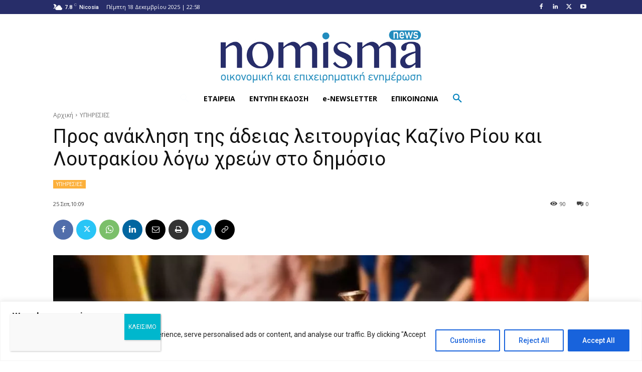

--- FILE ---
content_type: text/html; charset=UTF-8
request_url: https://nomisma.com.cy/wp-admin/admin-ajax.php?td_theme_name=Newspaper&v=12.6.8
body_size: -294
content:
{"220772":90}

--- FILE ---
content_type: text/javascript
request_url: https://nomisma.com.cy/wp-content/litespeed/js/ab4ff80e15db1ebb1287d8f1be6e40e6.js?ver=e40e6
body_size: 20336
content:
(function($,window,document,undefined){var pluginName="modalsurvey",defaults={survey_options:[],unique_key:''};function Plugin(element,options){this.element=element;this.settings=$.extend({},defaults,options);this._defaults=defaults;this._name=pluginName;this.init()}
$.extend(Plugin.prototype,{init:function(){var ua=window.navigator.userAgent;var iOS=!!ua.match(/iPad/i)||!!ua.match(/iPhone/i);var webkit=!!ua.match(/WebKit/i);var iOSSafari=iOS&&webkit&&!ua.match(/CriOS/i);var survey=[],unique_key=this.settings.unique_key,survey_options=[],played_question=-1,opentext=[],display="",rmdni=!1,lastScrollTop=0,played=0,sanswers=[],msparams=[],timer,pos,survey_aoptions=[],survey_qoptions=[],surveycatscore=new Array(),surveyscore=0,surveycorrect=0,chtitle,thistext='',question_score=new Array(),question_correct=new Array(),question_name=new Array(),question_choice=new Array(),chartstyleparams,chartparams=[],chartelems={},random,charttype,chartmode,socialbuttons,socialstyle="",socialsize="",survey_participant_form="",pformstep,endstep,sendbutton,senderror=!1,inputtemp,noclose="false",between=[],soctitle="",socdesc="",socimg="",rating_selected=[],alldisplay_survey_content="",currenthover,imgwidth,imgheight,imgstyle,answer_status,sba=!1,fieldname,thisdata,thisval,customdatas={},msanswerclass,customfieldsarray,chstatusexp,chstatus,msvoted=!1,played_section=1,bulktimer=0,condapplied=0,admin_comment='',admin_comment_container='',boxed=[],selectoptions=[],editmode="false",themeprefix="",pform=!1;var protocol=('https:'==window.location.protocol?'https://':'http://');var msuseractionform=document.getElementById("ms-user-action-form");if(document.getElementById("send_ms_ua_form_link")!=null){document.getElementById("send_ms_ua_form_link").addEventListener("click",function(){msuseractionform.submit()})}
if(this.settings.survey_options!=undefined){survey=JSON.parse(this.settings.survey_options)}
if(survey.options!=undefined){survey_options=JSON.parse(survey.options)}
if(survey_options[133]!=undefined){if(survey_options[133].indexOf(".gif")<0){survey_options[133]=survey_options[133]+".gif"}}
if(parseInt(survey.current_score)>0&&parseInt(surveyscore)==0){surveyscore=survey.current_score}
survey.confirmed="false";if(survey.ao!=undefined){survey_aoptions=survey.ao}
if(survey.qo!=undefined){survey_qoptions=survey.qo}
survey.customfields=survey_options[159];if(survey.align==undefined||survey.align==""){survey.align="left"}
if(survey.visible==undefined||survey.visible==""){survey.visible="false"}
if(survey.width==undefined){survey.width="100%"}
if(survey.textalign==undefined){survey.textalign=""}
if(survey.removesame==undefined){survey.removesame=""}
survey.id=survey.survey_id;survey.last_answer="";if(survey.display==undefined){survey.display=""}
if(survey_options[156]>=0){survey.quiztimer=survey_options[156]/1000}else{survey.quiztimer=0}
survey.quiztimertype=survey_options[157];survey.qtcurrent=survey.quiztimer;if(survey.display_once!=''&&survey.display_once!="undefined"){if(survey_options[143]==''){survey_options[143]=99999}
if(survey_options[143]>0){msparams=['modal_survey',survey.display_once,parseFloat(survey_options[143])*60,'minutes'];setCookie(msparams)}}
if(survey_options[153]!=""){survey.rating_icon=survey_options[153]}else{survey.rating_icon="star"}
if(survey_options[21]!=""){survey.survey_conds=jQuery(survey_options[21]).toArray()}else{survey.survey_conds=""}
if(survey_options[23]==undefined){survey_options[23]=5000}
if(survey_options[133]==undefined||survey_options[133]==""){survey_options[133]="preloader"}
if(survey_options[134]==undefined||survey_options[134]==""){survey_options[134]=""}
if(survey_options[135]==undefined||survey_options[135]==""){survey_options[135]=1000}
if(survey_options[145]==undefined||survey_options[145]==""){survey_options[145]="remove"}
if(survey.social[0]=='on'){if(survey.social[2].indexOf('large')>=0){socialsize=" is-large"}
if(survey.social[2].indexOf('clean')>=0){socialstyle=" is-clean"}
socialbuttons='<div class="social-sharing'+socialstyle+socialsize+'">';jQuery.map(survey.social[1],function(val,i){if(val=="facebook"){socialbuttons+='<a target="_blank" href="http://www.facebook.com/sharer.php?u='+survey.social[4]+'" class="share-facebook ms-social-share"><span class="icon icon-facebook" aria-hidden="true"></span><span class="share-title">'+survey.languages.share+'</span></a>'}
if(val=="twitter"){socialbuttons+='<a target="_blank" href="http://twitter.com/share?url='+survey.social[4]+'&amp;text='+survey.social[6]+'" class="share-twitter ms-social-share"><span class="icon icon-twitter" aria-hidden="true"></span><span class="share-title">'+survey.languages.tweet+'</span></a>'}
if(val=="pinterest"){socialbuttons+='<a target="_blank" href="http://pinterest.com/pin/create/button/?url='+survey.social[4]+'&amp;media='+survey.social[5]+'&amp;description='+survey.social[6]+'" class="share-pinterest ms-social-share"><span class="icon icon-pinterest" aria-hidden="true"></span><span class="share-title">'+survey.languages.pinit+'</span></a>'}
if(val=="googleplus"){socialbuttons+='<a target="_blank" href="http://plus.google.com/share?url='+survey.social[4]+'" class="share-google ms-social-share"><span class="icon icon-google" aria-hidden="true"></span><span class="share-title">'+survey.languages.plusone+'</span></a>'}
if(val=="linkedin"){socialbuttons+='<a target="_blank" href="https://www.linkedin.com/shareArticle?mini=true&url='+survey.social[4]+'&title='+survey.social[6]+'&summary='+survey.social[7]+'" class="share-linkedin ms-social-share"><span class="icon icon-linkedin" aria-hidden="true"></span><span class="share-title">'+survey.languages.share+'</span></a>'}});socialbuttons+='</div>'}else{socialbuttons=""}
var modal_survey=jQuery("#survey-"+survey.survey_id+"-"+unique_key);if(jQuery("#bbpress-forums").length>0&&survey_options[17]=="embed_topics"){modal_survey.css("display","none");modal_survey.prependTo("#bbpress-forums");modal_survey.addClass("bbpress-modal-survey");if(survey_options[158]=="fade"){modal_survey.fadeIn(parseInt(survey_options[11]),survey_options[1],function(){})}else{modal_survey.slideDown(parseInt(survey_options[11]),survey_options[1],function(){})}}
if(survey_options[171]!=undefined&&survey_options[171].indexOf('theme')>=0){modal_survey.addClass("modal-survey-theme");modal_survey.addClass("modal-survey-"+survey_options[171]);themeprefix=survey_options[171]+"-"}else{themeprefix=""}
if(survey.style!='flat'){survey.num_width=survey.width.replace("%","");survey.leftmargin="0";if(survey.align=="center"&&survey.num_width<100){survey.leftmargin=(100-survey.num_width)/2}
modal_survey.attr("style","position: fixed;"+survey.align+":0px;z-index: 999999;width:"+survey.width+";margin-left: "+survey.leftmargin+"%;bottom:-300px;");modal_survey.prependTo("body");modal_survey.removeClass("modal-survey-embed")}
jQuery("body").on("click","."+survey.survey_id+", .ms"+survey.survey_id,function(e){e.preventDefault();played_question=0;if(parseInt(survey_options[13])==1)jQuery("#bglock").fadeIn(1000);modal_survey.css("z-index","999999");play_survey()})
if(parseInt(survey_options[13])==1&&survey.style!='flat'){if(jQuery("#bglock").length==0)jQuery("body").prepend("<div id='bglock'></div>");if((survey.expired!='true')&&(survey.style!='click')&&(survey_options[15]!=1)){setTimeout(function(){jQuery("#bglock").fadeIn(1000)},parseInt(survey_options[135]))}}
if(survey_options[15]!=1&&survey.style=='modal'){if(survey.preview=="true"){setTimeout(function(){played_question=0;play_survey()},0)}else{setTimeout(function(){played_question=0;play_survey()},survey_options[135])}}
if(survey.style=='flat'){if(survey.visible=='false'){modal_survey.hide()}}
if(survey.style=='flat'&&survey.visible=='true'){played_question=0;play_survey()}
jQuery(window).bind('scroll',function(){if(modal_survey!=undefined){if(played==0){if(survey.style=='flat'&&played_question==-1&&modal_survey.visible()){played_question=0;play_survey()}else{if(jQuery(window).scrollTop()+jQuery(window).height()>jQuery(document).height()-((jQuery(document).height()/100)*10)&&jQuery(this).scrollTop()>lastScrollTop&&played_question==-1){if(survey.style=='modal'&&survey_options[15]==1){if(parseInt(survey_options[13])==1){jQuery("#bglock").fadeIn(1000)}
played_question=0;play_survey()}}
parallaxScroll();clearTimeout(timer);if(played_question>=0){timer=setTimeout(refresh,150)}}}}});var refresh=function(){if(played_question>=0&&(parseInt(modal_survey.css("top").replace("px",""))>0&&parseInt(modal_survey.css("bottom").replace("px",""))>0)){if(survey_options[0]=="bottom"){modal_survey.animate({bottom:'10px'},parseInt(survey_options[11]),'easeOutBounce')}
if(survey_options[0]=="center"){modal_survey.animate({top:((jQuery(window).height()-modal_survey.height())/2)+"px"},parseInt(survey_options[11]),'easeOutBounce')}
if(survey_options[0]=="top"){modal_survey.animate({top:'10px'},parseInt(survey_options[11]),'easeOutBounce')}}}
function parallaxScroll(){var scrolledY=jQuery(window).scrollTop();if(jQuery("#survey-"+survey.survey_id+"-"+unique_key+" .survey_element").length){if(survey_options[0]=="center"){pos="top"}else{pos=survey_options[0]}
if((parseInt(modal_survey.css("top").replace("px",""))>0&&parseInt(modal_survey.css("bottom").replace("px",""))>0)){if(scrolledY<lastScrollTop){modal_survey.css(pos,parseInt(modal_survey.css(pos).replace("px",""))-parseInt(scrolledY/5000)+"px")}else{modal_survey.css(pos,parseInt(modal_survey.css(pos).replace("px",""))+parseInt(scrolledY/5000)+"px")}}}
lastScrollTop=jQuery(window).scrollTop()}
function isUrlValid(url){return/^(https?|s?ftp):\/\/(((([a-z]|\d|-|\.|_|~|[\u00A0-\uD7FF\uF900-\uFDCF\uFDF0-\uFFEF])|(%[\da-f]{2})|[!\$&'\(\)\*\+,;=]|:)*@)?(((\d|[1-9]\d|1\d\d|2[0-4]\d|25[0-5])\.(\d|[1-9]\d|1\d\d|2[0-4]\d|25[0-5])\.(\d|[1-9]\d|1\d\d|2[0-4]\d|25[0-5])\.(\d|[1-9]\d|1\d\d|2[0-4]\d|25[0-5]))|((([a-z]|\d|[\u00A0-\uD7FF\uF900-\uFDCF\uFDF0-\uFFEF])|(([a-z]|\d|[\u00A0-\uD7FF\uF900-\uFDCF\uFDF0-\uFFEF])([a-z]|\d|-|\.|_|~|[\u00A0-\uD7FF\uF900-\uFDCF\uFDF0-\uFFEF])*([a-z]|\d|[\u00A0-\uD7FF\uF900-\uFDCF\uFDF0-\uFFEF])))\.)+(([a-z]|[\u00A0-\uD7FF\uF900-\uFDCF\uFDF0-\uFFEF])|(([a-z]|[\u00A0-\uD7FF\uF900-\uFDCF\uFDF0-\uFFEF])([a-z]|\d|-|\.|_|~|[\u00A0-\uD7FF\uF900-\uFDCF\uFDF0-\uFFEF])*([a-z]|[\u00A0-\uD7FF\uF900-\uFDCF\uFDF0-\uFFEF])))\.?)(:\d*)?)(\/((([a-z]|\d|-|\.|_|~|[\u00A0-\uD7FF\uF900-\uFDCF\uFDF0-\uFFEF])|(%[\da-f]{2})|[!\$&'\(\)\*\+,;=]|:|@)+(\/(([a-z]|\d|-|\.|_|~|[\u00A0-\uD7FF\uF900-\uFDCF\uFDF0-\uFFEF])|(%[\da-f]{2})|[!\$&'\(\)\*\+,;=]|:|@)*)*)?)?(\?((([a-z]|\d|-|\.|_|~|[\u00A0-\uD7FF\uF900-\uFDCF\uFDF0-\uFFEF])|(%[\da-f]{2})|[!\$&'\(\)\*\+,;=]|:|@)|[\uE000-\uF8FF]|\/|\?)*)?(#((([a-z]|\d|-|\.|_|~|[\u00A0-\uD7FF\uF900-\uFDCF\uFDF0-\uFFEF])|(%[\da-f]{2})|[!\$&'\(\)\*\+,;=]|:|@)|\/|\?)*)?$/i.test(url)}
function countTo(element,from,to,speed,refreshInterval,afterString,decimals,onUpdate,onComplete){var loops=Math.ceil(parseInt(speed)/parseInt(refreshInterval)),element=jQuery(element),increment=(parseInt(to)-parseInt(from))/parseInt(loops);var loopCount=0,value=from,interval=setInterval(updateTimer,parseInt(refreshInterval));function updateTimer(){value+=increment;loopCount++;$(element).html(value.toFixed(decimals)+afterString);if(typeof(onUpdate)=='function'){onUpdate.call(element,value)}
if(loopCount>=loops){clearInterval(interval);value=to;if(typeof(onComplete)=='function'){onComplete.call(element,value)}}}}
jQuery(document).on('keyup','#survey-'+survey.survey_id+'-'+unique_key+' .open_text_answer',function(e){if(jQuery(this).val().length>1){if(jQuery("#survey-"+survey.survey_id+"-"+unique_key+" .survey_answer_choice").hasClass("passive")){jQuery("#survey-"+survey.survey_id+"-"+unique_key+" .survey_answer_choice img").attr("src",survey.plugin_url+"/templates/assets/img/"+themeprefix+"next.png")
jQuery("#survey-"+survey.survey_id+"-"+unique_key+" .survey_answer_choice").removeClass("passive").addClass("active")}}else{if(jQuery("#survey-"+survey.survey_id+"-"+unique_key+" .survey_answer_choice").hasClass("active")){jQuery("#survey-"+survey.survey_id+"-"+unique_key+" .survey_answer_choice img").attr("src",survey.plugin_url+"/templates/assets/img/"+themeprefix+"next-passive.png")
jQuery("#survey-"+survey.survey_id+"-"+unique_key+" .survey_answer_choice").removeClass("active").addClass("passive")}}
if(e.keyCode==13){jQuery("#survey-"+survey.survey_id+"-"+unique_key+" .survey_answer_choice").trigger("click")}});function send_answer(thiselem,answer){abortTimer();survey.last_answer=answer;survey.last_open="";survey.last_question=played_question;if(survey.display=="all"||jQuery.isNumeric(survey.display)||(survey.display.indexOf(",")>=0)){return}
if(survey_aoptions[parseInt(played_question+1)+"_"+answer]!=undefined){admin_comment=survey_aoptions[parseInt(played_question+1)+"_"+answer][16]}
if(jQuery("#survey-"+survey.survey_id+"-"+unique_key+" .survey_answer_choice img").length>0){jQuery("#survey-"+survey.survey_id+"-"+unique_key+" .survey_answer_choice img").css("display","none")}
if(survey_options[171]!=undefined&&survey_options[171].indexOf('theme')>=0){survey_options[133]=survey_options[171]+"-preloader.svg"}
if(jQuery("#survey-"+survey.survey_id+"-"+unique_key+" .survey_answer_choice").length>0){jQuery("#survey-"+survey.survey_id+"-"+unique_key+" .survey_answer_choice").html('<div id="survey_preloader_multi"><img src="'+survey.plugin_url+'/templates/assets/img/'+survey_options[133]+'"></div>')}else{if(survey_qoptions[played_question][3]==1){thiselem.parent().append('<div id="survey_preloader"><img src="'+survey.plugin_url+'/templates/assets/img/'+survey_options[133]+'"></div>')}else{if(survey_aoptions[parseInt(played_question+1)+"_"+answer]!=undefined){if(survey_aoptions[parseInt(played_question+1)+"_"+answer][0]=="open"){thiselem.parent().append('<div id="survey_preloader"><img src="'+survey.plugin_url+'/templates/assets/img/'+survey_options[133]+'"></div>')}else{thiselem.append('<div id="survey_preloader"><img src="'+survey.plugin_url+'/templates/assets/img/'+survey_options[133]+'"></div>')}}else{thiselem.append('<div id="survey_preloader"><img src="'+survey.plugin_url+'/templates/assets/img/'+survey_options[133]+'"></div>')}}}
var thissurvey=[],qa={},thisscore=0,thiscorrect=0;if(typeof thiselem.attr("data-qstep")!=undefined){var sans=thiselem.attr("data-qstep")}else{var sans=""}
var regExp=/\[(.*?)\]/;var matches=regExp.exec(survey.questions[played_question][0]);if(matches!=null){if(surveycatscore[matches[1]]==undefined&&matches[1]!="-"){surveycatscore[matches[1]]=0}}
jQuery.map(survey.questions[played_question],function(val,i){if(i>0){var matches2=regExp.exec(val);if(matches2!=null){if(surveycatscore[matches2[1]]==undefined&&!jQuery.isNumeric(matches2[1])&&matches2[1]!="-"){if(matches2[1].indexOf(",")>=0){var msplitted2=matches2[1].split(",");for(index=0;index<msplitted2.length;++index){if(msplitted2[index]!=undefined&&!jQuery.isNumeric(msplitted2[index])&&msplitted2[index]!="-"){if(surveycatscore[msplitted2[index]]==undefined){surveycatscore[msplitted2[index]]=0}}}}else{if(matches2[1]!=undefined&&!jQuery.isNumeric(matches2[1])&&matches2[1]!="-"){if(surveycatscore[matches2[1]]==undefined){surveycatscore[matches2[1]]=0}}}}}}})
if(typeof answer==='string'){if(!isNaN(parseFloat(survey_aoptions[parseInt(played_question+1)+"_"+answer][4]))){thisscore=parseFloat(survey_aoptions[parseInt(played_question+1)+"_"+answer][4])}
if(parseInt(survey_aoptions[parseInt(played_question+1)+"_"+answer][5])>=0){thiscorrect=parseInt(survey_aoptions[parseInt(played_question+1)+"_"+answer][5])}
if(matches!=null){if(matches[1]!=undefined&&matches[1]!="-"){surveycatscore[matches[1]]=parseFloat(surveycatscore[matches[1]])+parseFloat(thisscore)}}
var matches3=regExp.exec(survey.questions[played_question][parseInt(answer)]);if(matches3!=null){if(matches3!=null){if(matches3[1].indexOf(",")>=0){var msplitted=matches3[1].split(",");for(index=0;index<msplitted.length;++index){if(msplitted[index].trim()!=undefined&&!jQuery.isNumeric(msplitted[index].trim())&&msplitted[index].trim()!="-"){surveycatscore[msplitted[index].trim()]=parseFloat(surveycatscore[msplitted[index].trim()])+parseFloat(thisscore)}}}else{if(matches3[1]!=undefined&&!jQuery.isNumeric(matches3[1])&&matches3[1]!="-"){surveycatscore[matches3[1]]=parseFloat(surveycatscore[matches3[1]])+parseFloat(thisscore)}}}}
surveyscore=parseInt(surveyscore)+parseInt(thisscore);surveycorrect=parseInt(surveycorrect)+parseInt(thiscorrect);question_score[parseInt(played_question+1)]=parseInt(thisscore);question_correct[parseInt(played_question+1)]=parseInt(thiscorrect);question_choice[parseInt(played_question+1)]=answer}else{jQuery.map(answer,function(val,i){if(jQuery.isNumeric(parseInt(survey_aoptions[parseInt(played_question+1)+"_"+val][4]))){thisscore=parseFloat(survey_aoptions[parseInt(played_question+1)+"_"+val][4])}else{thisscore=0}
if(parseInt(survey_aoptions[parseInt(played_question+1)+"_"+val][5])>=0){thiscorrect=parseInt(survey_aoptions[parseInt(played_question+1)+"_"+val][5])}else{thiscorrect=0}
if(survey_aoptions[parseInt(played_question+1)+"_"+val][0]=="numeric"&&thisscore==0){thisscore=parseFloat(modal_survey.find("#survey_answer"+val).find(".open_text_answer").val());if(isNaN(thisscore)){thisscore=0}}
if(matches!=null){if(matches[1]!=undefined&&matches[1]!="-"){surveycatscore[matches[1]]=parseFloat(surveycatscore[matches[1]])+parseFloat(thisscore)}}
var matches3=regExp.exec(survey.questions[played_question][parseInt(val)]);if(matches3!=null){if(matches3!=null){if(matches3[1].indexOf(",")>=0){var msplitted=matches3[1].split(",");for(index=0;index<msplitted.length;++index){if(msplitted[index].trim()!=undefined&&!jQuery.isNumeric(msplitted[index].trim())&&msplitted[index].trim()!="-"){surveycatscore[msplitted[index].trim()]=parseFloat(surveycatscore[msplitted[index].trim()])+parseFloat(thisscore)}}}else{if(matches3[1]!=undefined&&!jQuery.isNumeric(matches3[1])&&matches3[1]!="-"){surveycatscore[matches3[1]]=parseFloat(surveycatscore[matches3[1]])+parseFloat(thisscore)}}}}
if(typeof question_score[parseInt(played_question+1)]=="undefined"){question_score[parseInt(played_question+1)]=0}
surveyscore=parseInt(surveyscore)+parseInt(thisscore);surveycorrect=parseInt(surveycorrect)+parseInt(thiscorrect);question_score[parseInt(played_question+1)]+=parseInt(thisscore);question_correct[parseInt(played_question+1)]=parseInt(thiscorrect);question_choice[parseInt(played_question+1)]=answer})}
opentext=[];jQuery.each(answer,function(index,value){if(modal_survey.find("#survey_answer"+value).hasClass("survey_open_answers")){thistext=modal_survey.find("#survey_answer"+value).find(".open_text_answer").val();if(jQuery.inArray(thistext,opentext)==-1&&thistext!='null'){if(thistext==""&&modal_survey.find("#survey_answer"+value).find(".open_text_answer").hasClass("numeric_answer")){thistext=0}
opentext.push({unique:modal_survey.find("#survey_answer"+value).attr("data-unique"),value:thistext});survey.last_open=thistext}}});if(survey.preview==undefined){survey.preview="false"}
qa.sid=survey.survey_id;qa.auto_id=survey.auto_id;qa.qid=played_question+1;qa.aid=answer;qa.open=opentext;qa.postid=survey.postid;qa.time=parseInt(survey.qtstart-survey.qtcurrent);qa.played_question=parseInt(played_question);qa.endstep=parseInt(endstep);qa.questions_max=survey.questions.length;thissurvey.push(qa);rmdni=!0;endcontent=!1;if((played_question+1==endstep)&&((survey_options[125]!=1||survey.form=='false')||survey.form!='true')){endcontent=!0}
var data={action:'ajax_survey_answer',sspcmd:'save',endcontent:endcontent,options:JSON.stringify(thissurvey),preview:survey.preview};jQuery.post(survey.admin_url,data,function(response){if(response.toLowerCase().indexOf("success")>=0){jQuery("#survey_preloader").remove();if(sans!=""){played_question=parseInt(sans)-1}else{played_question++}
continue_survey()}
rmdni=!1;sanswers=[]}).fail(function(){jQuery("#survey_preloader").remove();rmdni=!1;sanswers=[]})}
function array_max(array){if(Object.keys(array).length>0){return Object.keys(array).reduce(function(a,b){return array[a]>array[b]?a:b})}else{return}}
function array_min(array){if(Object.keys(array).length>0){return Object.keys(array).reduce(function(a,b){return array[a]<array[b]?a:b})}else{return}}
function continue_survey(){if(survey.style=='flat'){if(survey_options[158]=="fade"){modal_survey.fadeOut(parseInt(survey_options[11]),survey_options[1],function(){play_survey()})}else{modal_survey.slideUp(parseInt(survey_options[11]),survey_options[1],function(){play_survey()})}}else{if(survey_options[158]=="fade"){modal_survey.fadeOut(parseInt(survey_options[11]),survey_options[1],function(){play_survey()})}else{if(survey_options[0]=="bottom"){modal_survey.animate({bottom:"-"+parseInt(modal_survey.height()+100)+"px"},parseInt(survey_options[11]),survey_options[1],function(){play_survey()})}
if(survey_options[0]=="center"){if(survey.align=="left"){modal_survey.animate({left:"-5000px"},parseInt(survey_options[11]),survey_options[1],function(){play_survey()})}
if(survey.align=="right"){modal_survey.animate({right:"-5000px"},parseInt(survey_options[11]),survey_options[1],function(){play_survey()})}
if(survey.align=="center"){modal_survey.animate({top:"-1000px"},parseInt(survey_options[11]),survey_options[1],function(){play_survey()})}}
if(survey_options[0]=="top"){modal_survey.animate({top:"-"+parseInt(modal_survey.height()+100)+"px"},parseInt(survey_options[11]),survey_options[1],function(){play_survey()})}}}}
jQuery("body").on("click","#survey-"+survey.survey_id+"-"+unique_key+" .survey_answer_choice",function(){if(rmdni==!1){if(sanswers.length>=survey_qoptions[played_question][1]){send_answer(jQuery(this),sanswers)}else{return}}else{return!0}})
jQuery("body").on("input change","#survey-"+survey.survey_id+"-"+unique_key+" .open_text_answer",function(){if(!jQuery(this).hasClass("select_answer")&&!jQuery(this).hasClass(survey_options[134]+"selected")&&jQuery(this).val().length>1){jQuery(this).parent().trigger("click")}
if(!jQuery(this).hasClass("select_answer")&&jQuery(this).hasClass(survey_options[134]+"selected")&&jQuery(this).val().length<2){jQuery(this).parent().trigger("click")}});jQuery("body").on("click",".select_answer",function(e){e.stopPropagation()});jQuery("body").on("input change","#survey-"+survey.survey_id+"-"+unique_key+" .select_answer",function(e){if(jQuery(this).hasClass("select_answer")){if(!jQuery(this).closest(".survey_answers").hasClass(survey_options[134]+"selected")&&jQuery(this).val()!=""){jQuery(this).closest(".survey_answers").trigger("click")}
if(jQuery(this).closest(".survey_answers").hasClass(survey_options[134]+"selected")&&jQuery(this).val()==""){jQuery(this).closest(".survey_answers").trigger("click")}}});jQuery("body").on("click","#survey-"+survey.survey_id+"-"+unique_key+" .survey_answers",function(e){var thisanswer=jQuery(this),pq,thisqid;msvoted=!0;if(jQuery(e.target).hasClass("select_answer")){return}
if(!jQuery(this).hasClass('survey_answer_choice')){sanswers=[]}
if(!thisanswer.hasClass("selected")){if(survey.display!='all'&&!jQuery.isNumeric(survey.display)&&(survey.display.indexOf(",")==-1)&&sanswers.length==survey_qoptions[played_question][1]){rmdni=!1;return!0}}
thisqid=jQuery(this).attr("qid");jQuery("#survey-"+survey.survey_id+"-"+unique_key+" .survey_answers[qid="+thisqid+"]").each(function(index){if((jQuery(this).hasClass(survey_options[134]+"selected"))&&(jQuery(this).attr("id")!=undefined)){if(!sanswers.indexOf(jQuery(this).attr("id").replace("survey_answer",""))>=0){sanswers.push(jQuery(this).attr("id").replace("survey_answer",""))}}})
if(!thisanswer.hasClass(".survey_rating")){if(thisanswer.attr("class").indexOf("survey_answer_choice")>0)return;if(thisanswer.children(".open_text_answer").length>0){if(thisanswer.children(".open_text_answer").val().length<1)return}}
if(survey.display=='all'||jQuery.isNumeric(survey.display)||(survey.display.indexOf(",")>=0)){pq=jQuery(this).attr("qid")}else{pq=played_question}
if((survey_qoptions[pq][0]>1||survey.questions[pq].hasopen==!0||(survey.display=='all'||jQuery.isNumeric(survey.display)||(survey.display.indexOf(",")>=0)))||survey_options[152]==1&&(survey_qoptions[pq][3]!='1')){if(!thisanswer.hasClass("survey_open_answers")&&survey_qoptions[pq][0]<2&&thisanswer.attr("id")!=undefined&&survey_options[152]!=1){sanswers=[thisanswer.attr("id").replace("survey_answer","")];send_answer(thisanswer,sanswers)}
rmdni=!0;if(thisanswer.hasClass(survey_options[134]+"selected")){if(!thisanswer.hasClass(".survey_rating")){thisanswer.removeClass(survey_options[134]+"selected");thisanswer.children(".open_text_answer").removeClass(survey_options[134]+"selected")}
if(jQuery("#survey-"+survey.survey_id+"-"+unique_key+" .survey_answer_choice").length>0){jQuery("#survey-"+survey.survey_id+"-"+unique_key+" .survey_answer_choice").attr("data-qstep","")}
sanswers=jQuery.grep(sanswers,function(value){if(thisanswer.attr("id")!=undefined){return value!=thisanswer.attr("id").replace("survey_answer","")}})}else{if(sanswers.length>=survey_qoptions[pq][0]&&survey_qoptions[pq][0]>1){rmdni=!1;return}
if(sanswers.length>=survey_qoptions[pq][0]&&survey_qoptions[pq][0]<2&&survey.display!="all"&&!jQuery.isNumeric(survey.display)&&(survey.display.indexOf(",")<0)){jQuery("#survey-"+survey.survey_id+"-"+unique_key+" .survey_answers[qid="+thisqid+"]").each(function(index){if((jQuery(this).hasClass(survey_options[134]+"selected"))&&(thisqid==jQuery(this).attr("qid"))){if(!thisanswer.hasClass(".survey_rating")){jQuery(this).removeClass(survey_options[134]+"selected")}}})}
if(sanswers.length>=survey_qoptions[pq][0]&&survey_qoptions[pq][0]<2&&(survey.display=="all"||jQuery.isNumeric(survey.display)||survey.display.indexOf(",")>=0)){jQuery("#survey-"+survey.survey_id+"-"+unique_key+" .survey_answers[qid="+thisqid+"]").each(function(index){if((jQuery(this).hasClass(survey_options[134]+"selected"))&&(thisqid==jQuery(this).attr("qid"))){if(!thisanswer.hasClass(".survey_rating")){jQuery(this).removeClass(survey_options[134]+"selected")}}})}
if(sanswers.length==survey_qoptions[pq][0]&&survey_qoptions[pq][0]>1){return}
thisanswer.addClass(survey_options[134]+"selected");thisanswer.children(".open_text_answer").addClass(survey_options[134]+"selected");if(jQuery("#survey-"+survey.survey_id+"-"+unique_key+" .survey_answer_choice").length>0){jQuery("#survey-"+survey.survey_id+"-"+unique_key+" .survey_answer_choice").attr("data-qstep",thisanswer.attr("data-qstep"))}
if(thisanswer.attr("id")!=undefined){sanswers.push(thisanswer.attr("id").replace("survey_answer",""))}}
if(sanswers.length>survey_qoptions[pq][0]){sanswers.shift()}
rmdni=!1;if(sanswers.length>=survey_qoptions[pq][1]){jQuery("#survey-"+survey.survey_id+"-"+unique_key+" .survey_answer_choice").children("img").attr("src",survey.plugin_url+"/templates/assets/img/"+themeprefix+"next.png");if(!thisanswer.hasClass(".survey_rating")){jQuery("#survey-"+survey.survey_id+"-"+unique_key+" .survey_answer_choice").removeClass("passive").addClass("active")}}else{jQuery("#survey-"+survey.survey_id+"-"+unique_key+" .survey_answer_choice").children("img").attr("src",survey.plugin_url+"/templates/assets/img/"+themeprefix+"next-passive.png");if(!thisanswer.hasClass(".survey_rating")){jQuery("#survey-"+survey.survey_id+"-"+unique_key+" .survey_answer_choice").removeClass("active").addClass("passive")}}}else{if(rmdni==!1&&survey.display!="all"&&!jQuery.isNumeric(survey.display)){if(thisanswer.attr("id")!=undefined){sanswers=[thisanswer.attr("id").replace("survey_answer","")];send_answer(thisanswer,sanswers)}}else{return!0}}
if(survey.display=='1'&&survey_qoptions[pq][0]<2&&survey_qoptions[pq][1]<2&&jQuery(this).hasClass("single")&&!jQuery(this).hasClass("survey_open_answers")){jQuery("#survey-"+survey.survey_id+"-"+unique_key+" .ms-next-question").trigger("click")}})
function setCookie(params){var c_name=params[0],value=params[1],dduntil=params[2],mode=params[3];if(value===undefined){return!0}
if(mode=='days'){var exdate=new Date();exdate.setDate(exdate.getDate()+parseInt(dduntil));var c_value=escape(value)+((dduntil==null)?"":"; expires="+exdate.toUTCString())+"; path=/";document.cookie=c_name+"="+c_value+"; SameSite=Lax"}
if(mode=='minutes'){var exdate=new Date();exdate.setMinutes(exdate.getMinutes()+parseInt(dduntil))
var c_value=escape(value)+((dduntil==null)?"":"; expires="+exdate.toUTCString())+"; path=/";document.cookie=c_name+"="+c_value+"; SameSite=Lax"}}
function getCookie(c_name){c_value=document.cookie;c_start=c_value.indexOf(" "+c_name+"=");if(c_start==-1){c_start=c_value.indexOf(c_name+"=")}
if(c_start==-1){c_value=null}else{c_start=c_value.indexOf("=",c_start)+1;c_end=c_value.indexOf(";",c_start);if(c_end==-1){c_end=c_value.length}
c_value=unescape(c_value.substring(c_start,c_end))}
return c_value}
jQuery(document).on("mouseover","#survey-"+survey.survey_id+"-"+unique_key+" .survey_rating",function(){var thisid=parseInt(jQuery(this).attr("id").replace("survey_answer",""));var parentitem=jQuery(this).parent().parent();currenthover=jQuery(this);for(var i=thisid;i>0;i--){if(parentitem!=undefined){parentitem.find("#survey_answer"+i).each(function(index){jQuery(this).css("background-image","url("+survey.plugin_url+"/templates/assets/img/"+survey.rating_icon+"-icon.png)")})}}
currenthover.mouseleave(function(){if(rating_selected[parentitem.attr("qid")]==undefined){if(parentitem!=undefined){parentitem.find(".survey_rating").css("background-image","url("+survey.plugin_url+"/templates/assets/img/"+survey.rating_icon+"-icon-empty.png)")}}else{for(var i=thisid;i>rating_selected[parentitem.attr("qid")];i--){if(parentitem!=undefined){parentitem.find("#survey_answer"+i).each(function(index){jQuery(this).css("background-image","url("+survey.plugin_url+"/templates/assets/img/"+survey.rating_icon+"-icon-empty.png)")})}}}})});jQuery(document).on("click touchend","#survey-"+survey.survey_id+"-"+unique_key+" .survey_rating",function(){var thisid=parseInt(jQuery(this).attr("id").replace("survey_answer",""));var parentitem=jQuery(this).parent().parent();parentitem.find(".survey_rating").removeClass("selected");jQuery(this).addClass("selected");parentitem.find(".survey_rating").css("background-image","url("+survey.plugin_url+"/templates/assets/img/"+survey.rating_icon+"-icon-empty.png)");rating_selected[jQuery(this).attr("qid")]=thisid;for(var i=thisid;i>0;i--){parentitem.find("#survey_answer"+i).each(function(index){jQuery(this).css("background-image","url("+survey.plugin_url+"/templates/assets/img/"+survey.rating_icon+"-icon.png)")})}})
function make_animation(){if(survey.style=='flat'){if(detectmob()&&survey.scrollto!='false'){jQuery("html, body").animate({scrollTop:modal_survey.offset().top-200},500)}
if(survey_options[158]=="fade"){modal_survey.fadeIn(parseInt(survey_options[11]),survey_options[1],function(){display_chart();if(endstep==played_question&&(survey.display=="all"||jQuery.isNumeric(survey.display)||(survey.display.indexOf(",")>=0))){jQuery("html, body").animate({scrollTop:modal_survey.offset().top-200},200)}
modal_survey.hide().show(0)})}else{modal_survey.slideDown(parseInt(survey_options[11]),survey_options[1],function(){display_chart();if(endstep==played_question&&(survey.display=="all"||jQuery.isNumeric(survey.display)||(survey.display.indexOf(",")>=0))){jQuery("html, body").animate({scrollTop:modal_survey.offset().top-200},200)}
modal_survey.hide().show(0)})}}else{if(survey_options[158]=="fade"){if(survey_options[0]=="bottom"){modal_survey.css({"bottom":"10px","display":"none"});modal_survey.fadeIn(parseInt(survey_options[11]),survey_options[1],function(){display_chart()})}
if(survey_options[0]=="center"){if(survey.align=="left"){modal_survey.css({"left":"0px","top":((jQuery(window).height()-modal_survey.height())/2)+"px","display":"none"});modal_survey.fadeIn(parseInt(survey_options[11]),survey_options[1],function(){display_chart()})}
if(survey.align=="right"){modal_survey.css({"right":"0px","top":((jQuery(window).height()-modal_survey.height())/2)+"px","display":"none"});modal_survey.fadeIn(parseInt(survey_options[11]),survey_options[1],function(){display_chart()})}
if(survey.align=="center"){modal_survey.css({"top":((jQuery(window).height()-modal_survey.height())/2)+"px","display":"none"});modal_survey.fadeIn(parseInt(survey_options[11]),survey_options[1],function(){display_chart()})}}
if(survey_options[0]=="top"){modal_survey.css({"top":"10px","display":"none"});modal_survey.fadeIn(parseInt(survey_options[11]),survey_options[1],function(){display_chart()})}}else{if(survey_options[0]=="bottom"){modal_survey.css("bottom","-"+parseInt(modal_survey.height()+100)+"px");modal_survey.animate({bottom:'10px'},parseInt(survey_options[11]),survey_options[1],function(){display_chart()})}
if(survey_options[0]=="center"){if(survey.align=="left"){modal_survey.css("left","-5000px");modal_survey.css("top",((jQuery(window).height()-modal_survey.height())/2)+"px");modal_survey.animate({left:"0px"},parseInt(survey_options[11]),survey_options[1],function(){display_chart()})}
if(survey.align=="right"){modal_survey.css("right","-5000px");modal_survey.css("top",((jQuery(window).height()-modal_survey.height())/2)+"px");modal_survey.animate({right:"0px"},parseInt(survey_options[11]),survey_options[1],function(){display_chart()})}
if(survey.align=="center"){modal_survey.css("top","-1000px");modal_survey.animate({top:((jQuery(window).height()-modal_survey.height())/2)+"px"},parseInt(survey_options[11]),survey_options[1],function(){display_chart()})}}
if(survey_options[0]=="top"){modal_survey.css("top","-"+parseInt(modal_survey.height()+100)+"px");modal_survey.animate({top:'10px'},parseInt(survey_options[11]),survey_options[1],function(){display_chart()})}}}}
function set_survey_style(){bgs=survey_options[3].split(";");for(i=0;i<bgs.length-1;++i){jQuery("#survey-"+survey.survey_id+"-"+unique_key+" .survey_question, #survey-"+survey.survey_id+"-"+unique_key+" .survey_endcontent, #survey-"+survey.survey_id+"-"+unique_key+" .section_content").css("background",jQuery.trim(bgs[i]));jQuery("#survey-"+survey.survey_id+"-"+unique_key+" .survey_answers").css("background",jQuery.trim(bgs[i]))}
jQuery("#survey-"+survey.survey_id+"-"+unique_key+" .survey_question, #survey-"+survey.survey_id+"-"+unique_key+" .survey_endcontent, #survey-"+survey.survey_id+"-"+unique_key+" .section_content").css({"color":survey_options[4],"border":"solid "+survey_options[6]+"px "+survey_options[5],"padding":survey_options[9]+"px","font-size":survey_options[8]+"px","border-radius":survey_options[7]+"px"});jQuery("#survey-"+survey.survey_id+"-"+unique_key+" .survey_answers").css({"color":survey_options[4],"border":"solid "+survey_options[6]+"px "+survey_options[5],"padding":survey_options[9]+"px","font-size":survey_options[8]+"px","border-radius":survey_options[7]+"px"});jQuery("#survey-"+survey.survey_id+"-"+unique_key+" .survey_answers input, #survey-"+survey.survey_id+"-"+unique_key+" .survey_answers select").css({"color":survey_options[4],"font-size":survey_options[8]+"px","background":"transparent"});if(survey.questionbg!="false"){jQuery("#survey-"+survey.survey_id+"-"+unique_key+" .survey_question, #survey-"+survey.survey_id+"-"+unique_key+" .section_content").css("background",survey.questionbg)}
if(survey.boxed!="false"){if(survey.boxed=="true"){boxed[0]='#eee';boxed[1]='30px';boxed[2]='5px'}else{if(typeof survey.boxed!="undefined"){boxed=survey.boxed.replace(/ /g,'').split(",");if(boxed[0]==undefined){boxed[0]='#eee'}
if(boxed[1]==undefined){boxed[1]='30px'}
if(boxed[2]==undefined){boxed[2]='3px'}}}
modal_survey.css({"background":boxed[0],"padding":boxed[1],"border-radius":boxed[2]})}
jQuery("#survey-"+survey.survey_id+"-"+unique_key+" .survey_question, #survey-"+survey.survey_id+"-"+unique_key+" .section_content, #survey-"+survey.survey_id+"-"+unique_key+" .survey_endcontent, #survey-"+survey.survey_id+"-"+unique_key+" .survey_answers").css({"box-shadow":survey_options[128]+"px "+survey_options[129]+"px "+survey_options[130]+"px "+survey_options[131]+"px "+survey_options[132]});jQuery("#survey-"+survey.survey_id+"-"+unique_key+" .survey_rating").css({"box-shadow":"0px 0px 0px 0px transparent"});if(survey_options[16]!=undefined){jQuery("#survey-"+survey.survey_id+"-"+unique_key+" .survey_element").css("text-align",survey_options[16])}
if(survey.textalign!=""){jQuery("#survey-"+survey.survey_id+"-"+unique_key+" .survey_element").css("text-align",survey.textalign)}
if(survey_options[2]!=""){if(!jQuery("link[href='"+protocol+"fonts.googleapis.com/css?family="+survey_options[2]+"']").length){jQuery('head').append('<link rel="stylesheet" href="'+protocol+'fonts.googleapis.com/css?family='+survey_options[2].replace(' ','+').replace(' ','+').replace(' ','+')+':400,700" type="text/css" />')}
jQuery("#survey-"+survey.survey_id+"-"+unique_key+" .survey_element").css("font-family","'"+survey_options[2]+"', serif")}
if(jQuery("#survey-"+survey.survey_id+"-"+unique_key+" .survey_rating")!=undefined){jQuery("#survey-"+survey.survey_id+"-"+unique_key+" .survey_rating").css("background-image","url( '"+survey.plugin_url+"/templates/assets/img/"+survey.rating_icon+"-icon-empty.png' )")}
jQuery("#survey-"+survey.survey_id+"-"+unique_key+" .nextstyle2, #survey-"+survey.survey_id+"-"+unique_key+" .backstyle2").css({"background":"","color":"","border":"","padding":"","fontSize":""});jQuery(".ms-next-question, .ms-next-back").css({"borderRadius":survey_options[7]+"px"})}
function quizcountdown(){if(pformstep==played_question){abortTimer();return}
survey.qtid=setTimeout(quizcountdown,1000);survey.qtcurrent--;modal_survey.find(".quiztimer-container .qtdisplay").html(survey.qtcurrent);if(survey.qtcurrent<1){if(survey.quiztimertype==1){played_question++;abortTimer();continue_survey()}else{abortTimer();played_question=survey.questions.length;continue_survey()}}}
function abortTimer(){clearTimeout(survey.qtid)}
function initialize_special_answers(){jQuery(".modal-survey-container").addClass("ms-jquery-ui");if(modal_survey.find(".numeric_answer_slider").length>0){modal_survey.find(".numeric_answer_slider").each(function(index){jQuery(this).slider({range:"min",step:parseFloat(jQuery(this).attr("data-step")),value:parseFloat(jQuery(this).attr("data-min")),min:parseFloat(jQuery(this).attr("data-min")),max:parseFloat(jQuery(this).attr("data-max")),slide:function(event,ui){jQuery(ui.handle).parent().parent().find(".numeric_answer").val(function(index,value){return value.replace(jQuery(ui.handle).parent().parent().find(".numeric_answer").val().replace(/[^\d.]/g,''),ui.value)})},stop:function(event,ui){setTimeout(function(){if(!jQuery(ui.handle).parent().parent().hasClass(survey_options[134]+"selected")){jQuery(ui.handle).parent().parent().trigger("click")}},100)}})})}
if(jQuery(".date_answer").length>0){jQuery(".date_answer").datepicker({changeMonth:!0,changeYear:!0,showOtherMonths:!0,yearRange:"-100:+0",selectOtherMonths:!0,beforeShow:function(){jQuery(this).datepicker("widget").wrap("<div class='ms-jquery-ui'></div>")},onSelect:function(date,inst){if(!jQuery(inst.input).parent().parent().hasClass(survey_options[134]+"selected")){jQuery(inst.input).parent().parent().trigger("click")}}})}}
function play_survey(){var survey_content="",remove_image="",percent=0,percent_last=0,survey_progress_bar="",bgs,i,key,qstep,oindex,next_button="",back_button="",answerimg="",qimg="",tooltip,tableclass,pansnum,qtooltip,dividequestions,dividequestions_end,section_content;qtextspanclass="",atextspanclass="",answer_ma_class="";survey.qtstart=survey.qtcurrent;if(survey.pform=="start"&&pform==!1){played_question=survey.qo.length}
if(survey.pform=="start"&&pform==!0&&played_question==pformstep){played_question++;var data={action:'ajax_survey_answer',sspcmd:'form',pform:pform,pform_pos:survey.pform,endcontent:!0,conf:'',name:'',email:'',sid:survey.survey_id,postid:survey.postid,cae:survey.cae};jQuery.post(survey.admin_url,data,function(response){})}
if(survey.display=="all"||jQuery.isNumeric(survey.display)||(survey.display.indexOf(",")>=0)){}else{if(parseInt(survey.lastsessionqid)>0&&survey_options[155]=="1"){if(parseInt(survey.lastsessionqid)<survey.questions.length){played_question=parseInt(survey.lastsessionqid);survey.lastsessionqid=-1}}
if(getCookie("ms-cqn-"+survey.survey_id)>0&&survey_options[155]=="1"&&msvoted==!1&&played_question==0){played_question=parseInt(getCookie("ms-cqn-"+survey.survey_id));msparams=['ms-cqn-'+survey.survey_id,"",-1,'days'];setCookie(msparams)}
if(survey_options[155]=="1"){msparams=['ms-cqn-'+survey.survey_id,played_question,365,'days'];setCookie(msparams)}}
if(played_question<0){return!0}
pformstep=survey.questions.length;if(survey_qoptions[played_question]!=undefined){if(survey_qoptions[played_question][4]!=""&&survey_qoptions[played_question][4]!=undefined){qtooltip=' data-tooltip="'+survey_qoptions[played_question][4]+'"'}else{qtooltip=''}}
if(played_question>endstep){played_question=endstep}
if((survey.display=='all'||jQuery.isNumeric(survey.display)||(survey.display.indexOf(",")>=0))&&endstep>played_question){survey_content=alldisplay_survey_content}
if(jQuery.isNumeric(survey.display)||(survey.display.indexOf(",")>=0)||survey.display=="all"){dividequestions="<div class='each-question ms-qs"+parseInt(played_question+1)+"'>";dividequestions_end="</div>"}else{dividequestions="";dividequestions_end=""}
if(survey.display=="all"||jQuery.isNumeric(survey.display)||(survey.display.indexOf(",")>=0)){tableclass="alldisplay"}else{tableclass="eachdisplay"}
if(((survey_options[125]==1&&survey.form!='false')||survey.form=='true')&&(survey_options[126]==1||survey_options[127]==1)){endstep=pformstep+1}else{endstep=survey.questions.length;if(survey.confirmation=="true"){endstep++}}
if(survey.display!="1"){if(survey_options[20]=="1"&&(survey.questions.length>=played_question)){percent=Math.ceil((played_question/survey.questions.length)*100);survey_progress_bar='<div class="survey-progress-bar"><div class="survey-progress-ln"><span class="progress_counter">0%</span></div><div class="survey-progress-ln2"><span class="progress"></span></div></div>';if(played_question>1){percent_last=Math.ceil((parseInt(played_question-1)/parseInt(survey.questions.length))*100);if(jQuery.isNumeric(survey.display)&&survey.display>1){if(played_section==1){percent_last=0}else if(played_section==parseInt(endstep/survey.display)){percent_last=100}else{percent_last=parseInt(played_section*(100/(endstep/survey.display)))}}
survey_progress_bar='<div class="survey-progress-bar"><div class="survey-progress-ln"><span class="progress_counter">'+percent_last+'%</span></div><div class="survey-progress-ln2"><span class="progress" style="width: '+percent_last+'%"></span></div></div>'}
if(played_question==1){percent_last=0}}else{survey_progress_bar=""}}
if(played>0&&(survey.style=='click')){survey.expired="true";if(survey.message==undefined){survey.message=survey.languages.alreadyfilled}}
if((survey.expired=='true')&&(survey.style!='click')){return!0}
if(typeof survey.questions[played_question]!='undefined'){survey.questions[played_question].hasopen=!1}
if(((survey.questions.length>0)||(survey.questions.length<played_question+1))||(survey.expired=='true')){if(survey.style!='flat'){modal_survey.css("top","");modal_survey.css("bottom","");modal_survey.css(survey.align,"0px");if(parseInt(survey_options[14])==1){if(survey_options[0]=="top"){remove_image="<img id='close_survey' class='cl_top_survey closeimg_"+survey_options[145]+"' src='"+survey.plugin_url+"/templates/assets/img/"+survey_options[141]+".png' />"}else{remove_image="<img id='close_survey' class='cl_survey closeimg_"+survey_options[145]+"' src='"+survey.plugin_url+"/templates/assets/img/"+survey_options[141]+".png' />"}}}
if((survey.questions.length-1)>=played_question&&(survey.expired!='true')){if(isUrlValid(survey_qoptions[played_question][2])){if(survey_qoptions[played_question][6]!=""){qimgwidth=survey_qoptions[played_question][6]}else{qimgwidth=""}
if(survey_qoptions[played_question][7]!=""){qimgheight=survey_qoptions[played_question][7]}else{qimgheight=""}
qimgstyle="";if(qimgwidth!=""&&qimgheight==""){qimgstyle="style='width: "+qimgwidth+";max-width: "+qimgwidth+"'"}
if(qimgwidth==""&&qimgheight!=""){qimgstyle="style='height: "+qimgheight+";max-height: "+qimgheight+"'"}
if(qimgwidth!=""&&qimgheight!=""){qimgstyle="style='width: "+qimgwidth+";max-width: "+qimgwidth+";height: "+qimgheight+";max-height: "+qimgheight+"'"}
if(location.protocol=='https:'){survey_qoptions[played_question][2]=survey_qoptions[played_question][2].replace("http:","https:")}
qimg="<img "+qimgstyle+" class='survey_question_image' src='"+survey_qoptions[played_question][2]+"'>"}else{qimg=""}
chtitle=survey.questions[played_question][0].match(/\[(.*)\]/);if(chtitle!=null){question_name[parseInt(played_question)]=chtitle[1]}else{question_name[parseInt(played_question)]=survey.questions[played_question][0]}
quizcont='';if(survey_options[156]>0&&survey.display!="all"&&!jQuery.isNumeric(survey.display)&&(survey.display.indexOf(",")<0)){quizcont='<div class="quiztimer-container uil-ring-css" style="transform:scale(0.6);"><div class="quiztimer"></div><div class="qtdisplay">'+parseInt(survey.qtcurrent)+'</div></div>';if(survey.quiztimertype==1){survey.qtcurrent=survey.quiztimer}}
survey_content+=remove_image+quizcont;if(jQuery.isNumeric(survey.display)||(survey.display.indexOf(",")>=0)||tableclass=="alldisplay"){survey_content+=dividequestions}
if(survey_qoptions[played_question][8]=="3"){qtextspanclass=' class="text-on-top"'}else{qtextspanclass=''}
if(survey_options[163]=='1'&&admin_comment!=""&&admin_comment!=null){admin_comment_container="<div class='admin-comment-container'>"+admin_comment+"</div>"}else{admin_comment_container=""}
if(survey_qoptions[played_question][9]!=""&&survey_qoptions[played_question][9]!=undefined){section_content='<div class="section_content section_content-'+played_question+' survey_element">'+survey_qoptions[played_question][9]+'</div>'}else{section_content=""}
survey_content+=section_content+'<div class=" survey_table '+tableclass+'"><div class="survey_element survey_question sq'+played_question+' active_question ms-imgpos'+survey_qoptions[played_question][8]+'" '+qtooltip+'>'+qimg+'<span'+qtextspanclass+'>'+admin_comment_container+survey.questions[played_question][0].replace(/\[(.*?)\]/g,"")+'</span></div>';var answers_number=-2,separator,different=0,counter=0,qstepn,acat;for(i in survey.questions[played_question]){if(survey.questions[played_question].hasOwnProperty(i)){answers_number++}}
if(answers_number<5||answers_number%4==0){separator=4}
if(answers_number%3==0){separator=3}
if(answers_number%4>0){separator=4;different=answers_number%4}
if(answers_number%3>0){separator=3;different=answers_number%3}
if(survey.grid_items>0&&detectmob()!=!0){separator=survey.grid_items;different=answers_number%survey.grid_items}
if(detectmob()==!0||(modal_survey.parent().width()<500&&survey.style=='flat')){separator=1;different=0}
if(survey_options[22]==1){separator=1}
for(key in survey.questions[played_question]){if(key!=0&&jQuery.isNumeric(key)){if((counter==0)&&(survey_qoptions[played_question][3]!=1)){survey_content+='</div>';survey_content+='<div class="survey_table qt'+played_question+'">'}
counter++;qstep=survey.questions[played_question][key].match(/\[([(0-9)])+\]/g);if(qstep!=null){qstep[1]=qstep[0].replace("[","").replace("]","")
if(qstep[1]>=0){qstepn=qstep[1]}else{acat=qstep[1];qstepn=''}}else{qstepn=''}
oindex=parseInt(played_question+1)+"_"+key;if(survey.removesame=="true"){jQuery.each(question_choice,function(index,value){jQuery.each(value,function(ind,val){if(key==val){survey_aoptions[oindex][8]=1}})})}
if(qstepn==''&&survey_aoptions[oindex][11]!=undefined&&survey_aoptions[oindex][11]!=''&&jQuery.isNumeric(survey_aoptions[oindex][11])){qstepn=survey_aoptions[oindex][11]}
if(survey_aoptions[oindex][8]==1){answer_status=" inactive_msanswer"}else{answer_status=""}
if(survey_aoptions[oindex][10]!=""&&survey_aoptions[oindex][10]!=undefined){tooltip=' data-tooltip="'+survey_aoptions[oindex][10]+'"'}else{tooltip=''}
if(survey_qoptions[played_question][3]!=1){if(isUrlValid(survey_aoptions[oindex][3])){if(survey_aoptions[oindex][6]!=""){imgwidth=survey_aoptions[oindex][6]}else{imgwidth=""}
if(survey_aoptions[oindex][7]!=""){imgheight=survey_aoptions[oindex][7]}else{imgheight=""}
imgstyle="";if(imgwidth!=""&&imgheight==""){imgstyle="style='width: "+imgwidth+";max-width: "+imgwidth+"'"}
if(imgwidth==""&&imgheight!=""){imgstyle="style='height: "+imgheight+";max-height: "+imgheight+"'"}
if(imgwidth!=""&&imgheight!=""){imgstyle="style='width: "+imgwidth+";max-width: "+imgwidth+";height: "+imgheight+";max-height: "+imgheight+"'"}
if(location.protocol=='https:'){survey_aoptions[oindex][3]=survey_aoptions[oindex][3].replace("http:","https:")}
answerimg="<img class='survey_answer_image' "+imgstyle+" src='"+survey_aoptions[oindex][3]+"'>"}else{answerimg=""}
if(survey_aoptions[oindex][14]=="3"){atextspanclass=' text-on-top'}else{atextspanclass=''}
if(survey_qoptions[played_question][0]>1){answer_ma_class="multiple"}else{answer_ma_class="single"}
if(survey_aoptions[oindex][0]=="open"){if(survey_aoptions[oindex][9]==1){survey_content+='<div '+tooltip+' class="survey_element survey_answers '+answer_ma_class+' '+survey_options[134]+' survey_open_answers '+answer_status+' ms-imgpos'+survey_aoptions[oindex][14]+'" onclick="" data-unique="'+survey_aoptions[oindex][1]+'" data-qstep="'+qstepn+'" qid="'+played_question+'" id="survey_answer'+(parseInt(key))+'">'+answerimg+'<textarea maxlength="600" name="open_answer" class="open_text_answer open_def" placeholder="'+survey.questions[played_question][key].replace(/\[(.*)\]/,'')+'"></textarea></div>'}else{survey_content+='<div '+tooltip+' class="survey_element survey_answers '+answer_ma_class+' '+survey_options[134]+' survey_open_answers '+answer_status+' ms-imgpos'+survey_aoptions[oindex][14]+'" onclick="" data-unique="'+survey_aoptions[oindex][1]+'" data-qstep="'+qstepn+'" qid="'+played_question+'" id="survey_answer'+(parseInt(key))+'">'+answerimg+'<input'+qtooltip+' list="ms_answers_'+survey.survey_id+'_'+survey_aoptions[oindex][1]+'" type="text" autocomplete="off" maxlength="600" name="open_answer" class="open_text_answer open_def" value="" placeholder="'+survey.questions[played_question][key].replace(/\[(.*)\]/,'')+'"></div>'}
survey.questions[played_question].hasopen=!0}else if(survey_aoptions[oindex][0]=="date"){survey_content+='<div '+tooltip+' class="survey_element survey_answers '+answer_ma_class+' '+survey_options[134]+' survey_open_answers '+answer_status+' ms-imgpos'+survey_aoptions[oindex][14]+' msdateanswer" onclick="" data-unique="'+survey_aoptions[oindex][1]+'" data-qstep="'+qstepn+'" qid="'+played_question+'" id="survey_answer'+(parseInt(key))+'">'+answerimg+'<span><input'+qtooltip+' type="text" maxlength="600" name="open_answer" class="open_text_answer date_answer" autocomplete="off" value="" placeholder="'+survey.questions[played_question][key].replace(/\[(.*)\]/,'')+'"></span></div>';survey.questions[played_question].hasopen=!0}else if(survey_aoptions[oindex][0]=="numeric"){survey_content+='<div '+tooltip+' class="survey_element survey_answers '+answer_ma_class+' '+survey_options[134]+' survey_open_answers '+answer_status+' ms-imgpos'+survey_aoptions[oindex][14]+' msnumericanswer" onclick="" data-unique="'+survey_aoptions[oindex][1]+'" data-qstep="'+qstepn+'" qid="'+played_question+'" id="survey_answer'+(parseInt(key))+'">'+answerimg+'<span><input'+qtooltip+' type="text" autocomplete="off"  maxlength="600" name="open_answer" class="open_text_answer numeric_answer" value="'+survey_aoptions[oindex][18]+'" readonly="true" placeholder="'+survey.questions[played_question][key].replace(/\[(.*)\]/,'')+'"></span><div class="numeric_answer_slider" data-min="'+survey_aoptions[oindex][18]+'" data-max="'+survey_aoptions[oindex][19]+'" data-step="'+survey_aoptions[oindex][20]+'"></div></div>';survey.questions[played_question].hasopen=!0}else if(survey_aoptions[oindex][0]=="select"){survey_content+='<div '+tooltip+' class="survey_element survey_answers '+answer_ma_class+' '+survey_options[134]+' survey_open_answers '+answer_status+' ms-imgpos'+survey_aoptions[oindex][14]+' msselectanswer" onclick="" data-unique="'+survey_aoptions[oindex][1]+'" data-qstep="'+qstepn+'" qid="'+played_question+'" id="survey_answer'+(parseInt(key))+'">'+answerimg+'<span><select'+qtooltip+' name="open_answer" class="open_text_answer select_answer">';survey_content+="<option value=''>"+survey.questions[played_question][key].replace(/\[(.*)\]/,'')+"</option>";if(typeof survey_aoptions[oindex][17]!="undefined"){selectoptions=survey_aoptions[oindex][17].split(",");if(typeof selectoptions!="undefined"){jQuery.each(selectoptions,function(index,value){if(jQuery.trim(value)!=""){survey_content+="<option value='"+jQuery.trim(value)+"'>"+jQuery.trim(value)+"</option>"}})}}
survey_content+='</select></span></div>';survey.questions[played_question].hasopen=!0}else{if(survey_aoptions[oindex][13]=="1"){msanswerclass="ms-a-hidelabel"}else{msanswerclass="ms-a-label"}
survey_content+='<div class="survey_element default_answer survey_answers '+answer_ma_class+' '+survey_options[134]+' '+answer_status+' ms-imgpos'+survey_aoptions[oindex][14]+'" qid="'+played_question+'" data-qstep="'+qstepn+'" onclick="" id="survey_answer'+(parseInt(key))+'" '+tooltip+'>'+answerimg+'<span class="'+msanswerclass+atextspanclass+'">'+survey.questions[played_question][key].replace(/\[(.*)\]/,'')+'</span></div>'}}else{if(tooltip==""){if(survey.questions[played_question][key].replace(/\[(.*)\]/,'')==""){tooltip=''}else{tooltip=' data-tooltip="'+survey.questions[played_question][key].replace(/\[(.*)\]/,'')+'"'}}
if(survey.rating_icon.indexOf('number')>=0){pansnum=key}else{pansnum=""}
answerimg='<span '+tooltip+'><div class="survey_rating survey_answers" onclick="" qid="'+played_question+'" data-qstep="'+qstepn+'" id="survey_answer'+(parseInt(key))+'">'+pansnum+'</div></span>'
if(counter==1){survey_content+='<div class="survey_element survey_answers ms_rating_question" onclick="" qid="'+played_question+'" data-qstep="'+qstepn+'">'}
survey_content+=answerimg;if(counter==answers_number){survey_content+='</div>'}}
if((counter==separator)&&(survey_qoptions[played_question][3]!=1)){counter=0}}};survey_content+=dividequestions_end;if(survey_qoptions[played_question][0]=='undefined'||survey_qoptions[played_question][0]==''||survey_qoptions[played_question][0]=='0'){survey_qoptions[played_question][0]=1}
if(survey_qoptions[played_question][1]=='undefined'||survey_qoptions[played_question][1]==''||survey_qoptions[played_question][1]=='0'){survey_qoptions[played_question][1]=1}
if(survey_qoptions[played_question][3]==1){survey_qoptions[played_question][0]=1;survey_qoptions[played_question][1]=1}
if(survey_options[151]==undefined){survey_options[151]=""}
if(survey_qoptions[played_question][0]>1||survey.questions[played_question].hasopen==!0||survey_options[152]==1&&survey_qoptions[played_question][3]!='1'){if(survey_options[151]=='2'){next_button='<div class="ms-next-question survey_element survey_answers survey_answer_choice nextstyle'+survey_options[151]+' '+answer_ma_class+' button button-secondary button-default passive" qid="'+played_question+'" data-qstep="'+qstepn+'" onclick="" id="surveychoice'+survey.id+'_'+played_question+'"><span class="ms-span-text"> '+survey.languages.next_button+' </span></div>'}else{next_button='<div class="survey_element survey_answers survey_answer_choice nextstyle'+survey_options[151]+' '+answer_ma_class+'" qid="'+played_question+'" data-qstep="'+qstepn+'" onclick="" id="surveychoice'+survey.id+'_'+played_question+'"> <img src="'+survey.plugin_url+'/templates/assets/img/'+themeprefix+'next-passive.png"> </div>'}}
if(survey_options[154]==1&&played_question>0&&survey.last_answer!=""){if(survey_options[151]=='2'){back_button='<div class="survey_element survey_answers survey_answer_choice_back backstyle'+survey_options[151]+' '+answer_ma_class+' backbutton button button-secondary button-default" qid="'+played_question+'" onclick="" id="surveychoice'+survey.id+'_'+played_question+'"> '+survey.languages.back_button+' </div>'}else{back_button='<div class="survey_element survey_answers survey_answer_choice_back backstyle'+survey_options[151]+' '+answer_ma_class+' backbutton" qid="'+played_question+'" onclick="" id="surveychoice'+survey.id+'_'+played_question+'"> <img src="'+survey.plugin_url+'/templates/assets/img/'+themeprefix+'back.png"> </div>'}}}else{display=" ";if(survey.survey_conds!=""&&(endstep==played_question)){jQuery.map(survey.survey_conds,function(val,i){process_condition(val,i)})}
if(survey.social[3]=="endcontent"){display+=socialbuttons}
if(((survey_options[125]==1&&survey.form!='false')||survey.form=='true')&&(survey_options[126]==1||survey_options[127]==1)&&(pformstep==played_question)){survey_participant_form='<div class="ms-participant-form">';jQuery.each(survey.customfields,function(index,value){if(value.type=="html"&&value.position=="1"){survey_participant_form+='<div class="ms-custom-field ms-custom-html-field">'+value.name+'</div>'}})
survey_participant_form+='<p>'+survey.languages.pform_description+'</p>';if(survey_options[126]==1){survey_participant_form+='<input type="text" class="ms-form-name" placeholder="'+survey.languages.name_placeholder+'" value="'+survey.user.name+'">'}
if(survey_options[127]==1){survey_participant_form+='<input type="text" class="ms-form-email" placeholder="'+survey.languages.email_placeholder+'" value="'+survey.user.email+'">'}
if(survey.customfields!=''){jQuery.each(survey.customfields,function(index,value){if(value.type==undefined||value.type=="text"){survey_participant_form+='<div class="ms-custom-field ms-custom-text-field"><input type="text" value="" name="'+value.id+'" class="'+value.id+' customfields" placeholder="'+value.name+'"></div>'}
if(value.type=="select"){survey_participant_form+='<div class="ms-custom-field ms-custom-select-field"><select name="'+value.id+'" class="'+value.id+' customfields">';jQuery.each(value.name.split(","),function(rindex,rvalue){subelement=rvalue.split(":");if(subelement[1]==undefined)subelement[1]="";survey_participant_form+='<option value="'+subelement[1]+'">'+subelement[0]+'</option>'});survey_participant_form+='</select></div>'}
if(value.type=="textarea"){survey_participant_form+='<div class="ms-custom-field ms-custom-textarea-field"><textarea name="'+value.id+'" class="'+value.id+' customfields" placeholder="'+value.name+'"></textarea></div>'}
if(value.type=="hidden"){survey_participant_form+='<div class="dnone ms-custom-field ms-custom-hidden-field"><input type="hidden" name="'+value.id+'" value="'+value.name+'" class="'+value.id+' customfields"></div>'}
if(value.type=="radio"){survey_participant_form+='<div class="ms-custom-field ms-custom-radio-field">';jQuery.each(value.name.split(","),function(rindex,rvalue){subelement=rvalue.split(":");uniquenumber=Math.floor((Math.random()*10000)+1);survey_participant_form+='<div class="one-ms-custom-radio-field"><input type="radio" id="customfields-radio-'+value.id+'-'+uniquenumber+'" value="'+subelement[1]+'" name="'+value.id+'" class="'+value.id+' customfields ms-custom-radiobox"><label for="customfields-radio-'+value.id+'-'+uniquenumber+'">'+subelement[0]+'</label></div>'})}
if(value.type=="checkbox"){chstatus="";chstatusexp=value.name.match(/\[(.*)\]/);if(chstatusexp!=null){if(chstatusexp[1].toLowerCase()=="checked"){chstatus="checked"}}
uniquenumber=Math.floor((Math.random()*10000)+1);survey_participant_form+='<div class="ms-custom-field ms-custom-checkbox-field"><input type="checkbox" id="customfields-radio-'+value.id+'-'+uniquenumber+'" '+chstatus+' value="'+survey.languages.checkboxvalue+'" name="'+value.id+'" class="'+value.id+' customfields ms-custom-checkbox"><label for="customfields-radio-'+value.id+'-'+uniquenumber+'">'+value.name.replace(/\[(.*?)\]/g,"")+'</label></div>'}
if(value.type=="html"&&value.position=="2"){survey_participant_form+='<div class="ms-custom-field ms-custom-html-field">'+value.name+'</div>'}})}
if(survey_options[160]=="1"){survey_participant_form+='<div class="participant-form-confirmation"><input type="checkbox" id="mspform_confirmation" name="mspform_confirmation" class="mspform_confirmation" checked value="1" /><label for="mspform_confirmation"> '+survey.languages.mailconfirmation+'</label></div>'}
survey_participant_form+='<div class="send-participant-form-container"><a href="#" onclick="return false;" class="send-participant-form button button-secondary button-default">'+survey.languages.send_button+'</a></div>';jQuery.each(survey.customfields,function(index,value){if(value.type=="html"&&value.position=="3"){survey_participant_form+='<div class="ms-custom-field ms-custom-html-field">'+value.name+'</div>'}})}
if(endstep==played_question){msparams=['ms-cqn-'+survey.survey_id,"",-1,'days'];setCookie(msparams);if(survey_options[12].indexOf("[noclose]")>0){survey_options[12]=survey_options[12].replace("[noclose]","");noclose="true"}
if(display.indexOf("[noclose]")>0){display=display.replace("[noclose]","");noclose="true"}
survey.timeup='';if(survey.qtcurrent<1&&survey.quiztimer>0){survey.timeup=survey.languages.timeisup}
if(survey_options[12]!=""){var savgscore=Math.round((surveyscore/played_question)*100)/100;if(survey_options[163]=='1'&&admin_comment!=""&&admin_comment!=null){admin_comment_container="<div class='admin-comment-container'>"+admin_comment+"</div>"}else{admin_comment_container=""}
survey_content+='<div class="survey_table endcontent">';if(survey.preview=="true"){survey_content+=remove_image}
survey_content+='<div class="survey_element survey_endcontent" '+qtooltip+'><span>'+admin_comment_container+'<p>'+survey.timeup+'</p><p>'+survey_options[12].replace('[avgscore]',savgscore).replace('[score]',surveyscore).replace('[correct]',surveycorrect).replace(/[|]/gi,"'")+'</p>'+display+'</span></div></div>'}}
if((pformstep==played_question)&&(survey_participant_form!="")){abortTimer();if(survey.confirmation=="true"&&survey.confirmed=="false"){survey_content+='<div class="modal-survey-confirmation-page"><div class="survey_table '+tableclass+'"><div class="header">'+survey.languages.confirm_title+'</div><div class="confirm-ms-form-container"></div></div></div></div>'}
survey_content+='<div class="survey_table '+tableclass+' part-form-cont"><div class="survey_element survey_form" '+qtooltip+'>'+survey_participant_form+'</div></div>'}
if(survey_content==""){survey_content+='<div class="survey_element survey_question" style="display:none;"></div>'}}
if(jQuery('#'+survey.survey_id+' #question_'+played_question+' .answer').length<3){survey_content+='</div>'}
if((survey.display=="all"||jQuery.isNumeric(survey.display)||(survey.display.indexOf(",")>=0))&&survey.social[3]=="bottom"){survey.social[3]="end"}
if(survey.social[3]=="bottom"||(survey.social[3]=="end"&&played_question==survey.questions.length)){survey_content+=socialbuttons}
if((survey.display=="all"||jQuery.isNumeric(survey.display)||(survey.display.indexOf(",")>=0))&&survey_participant_form==""&&endstep==played_question+1){if(survey.confirmation=="true"&&survey.confirmed=="false"){survey_content+='<div class="modal-survey-confirmation-page"><div class="survey_table '+tableclass+'"><div class="header">'+survey.languages.confirm_title+'</div><div class="confirm-ms-form-container"></div></div></div></div>'}
survey_content+='<div class="survey_table '+tableclass+' pform-row "><div class="send-participant-form-container"><a href="#" onclick="return false;" class="send-participant-form button button-secondary button-default">'+survey.languages.send_button+'</a></div></div></div>'}
if(survey.display=="all"||jQuery.isNumeric(survey.display)||(survey.display.indexOf(",")>=0)){survey_progress_bar="";if((played_question==1)&&(jQuery.isNumeric(survey.display)||(survey.display.indexOf(",")>=0))){modal_survey.css("visibility","hidden")}}
if(typeof survey.progressbar!='undefined'){if(survey.progressbar=="top"){modal_survey.html(survey_progress_bar+survey_content)}else{modal_survey.html(survey_content+survey_progress_bar)}}else{modal_survey.html(survey_content+survey_progress_bar)}
initialize_special_answers();if(survey.qtcurrent>0&&survey_options[156]>0){survey.qtid=setTimeout(quizcountdown,1000)}
if((survey.display=="all"||jQuery.isNumeric(survey.display)||(survey.display.indexOf(",")>=0))&&survey_participant_form==""&&endstep==played_question+1){jQuery("body").on("click","#survey-"+survey.survey_id+"-"+unique_key+" .send-participant-form",function(e){e.preventDefault();if(send_bulk_answers()==!0){rmdni=!1;played_question++;continue_survey();return}})}
if(endstep==played_question){if(soctitle==""&&socdesc==""&&socimg==""&&survey.social[0]!=0){survey.social[6]=survey.social[6].replace('{score}',surveyscore).replace('{correct}',surveycorrect).replace('[score]',surveyscore).replace('[correct]',surveycorrect);survey.social[7]=survey.social[7].replace('{score}',surveyscore).replace('{correct}',surveycorrect).replace('[score]',surveyscore).replace('[correct]',surveycorrect);jQuery("#survey-"+survey.survey_id+"-"+unique_key+" .share-twitter").attr("href","http://twitter.com/share?url="+survey.social[4]+"&text="+survey.social[6]);jQuery("#survey-"+survey.survey_id+"-"+unique_key+" .share-pinterest").attr("href","http://pinterest.com/pin/create/bookmarklet/?url="+survey.social[4]+"&media="+survey.social[5]+"&description="+survey.social[6]);jQuery("#survey-"+survey.survey_id+"-"+unique_key+" .share-linkedin").attr("href","https://www.linkedin.com/shareArticle?mini=true&url="+survey.social[4]+"&title="+survey.social[6]+"&summary="+survey.social[7]);if(survey.social[8]!=""){jQuery("#survey-"+survey.survey_id+"-"+unique_key+" .share-facebook").attr("href","https://www.facebook.com/v2.9/dialog/share?app_id="+survey.social[8]+"&display=popup&name="+survey.social[6]+"&quote="+survey.social[6]+"&caption="+survey.social[7]+"&href="+survey.social[4]+"?msid="+window.btoa(survey.social[5]).replace(/=/g,'%3D')+"&fburl="+survey.social[4]+"?msid="+window.btoa(survey.social[5]).replace(/=/g,'%3D')+"&link="+survey.social[4].replace(/=/g,'%3D')+"?msid="+window.btoa(survey.social[5]).replace(/=/g,'%3D')+"&version=v2.9")}}else{soctitle=soctitle.replace('{score}',surveyscore).replace('{correct}',surveycorrect).replace('[score]',surveyscore).replace('[correct]',surveycorrect);socdesc=socdesc.replace('{score}',surveyscore).replace('{correct}',surveycorrect).replace('[score]',surveyscore).replace('[correct]',surveycorrect);jQuery("#survey-"+survey.survey_id+"-"+unique_key+" .share-twitter").attr("href","http://twitter.com/share?url="+survey.social[4]+"&text="+soctitle);jQuery("#survey-"+survey.survey_id+"-"+unique_key+" .share-pinterest").attr("href","http://pinterest.com/pin/create/bookmarklet/?url="+survey.social[4]+"&media="+socimg+"&description="+soctitle);jQuery("#survey-"+survey.survey_id+"-"+unique_key+" .share-linkedin").attr("href","https://www.linkedin.com/shareArticle?mini=true&url="+survey.social[4]+"&title="+soctitle+"&summary="+survey.social[7]);jQuery("#survey-"+survey.survey_id+"-"+unique_key+" .share-facebook").attr("href","https://www.facebook.com/v2.9/dialog/share?app_id="+survey.social[8]+"&display=popup&name="+soctitle+"&quote="+soctitle+"&caption="+socdesc+"&href="+survey.social[4]+"?msid="+window.btoa(socimg).replace(/=/g,'%3D')+"&fburl="+survey.social[4]+"?msid="+window.btoa(socimg).replace(/=/g,'%3D')+"&link="+survey.social[4]+"?msid="+window.btoa(socimg).replace(/=/g,'%3D')+"&version=v2.9")}
var data={action:'ajax_survey_answer',sspcmd:'displaychart',sid:survey.survey_id,postid:survey.postid};jQuery.post(survey.admin_url,data,function(response){if(response!=""){var newElement=document.createElement('div');newElement.innerHTML=response;var arr=newElement.getElementsByTagName('script')
for(var n=0;n<arr.length;n++){eval(arr[n].innerHTML)}
var resp=response.split("|endcontent-params|");var response_stripped=stripScripts(resp[0]);modal_survey.find(".endcontent .survey_element").append(response_stripped);if(resp[1]==undefined&&jQuery(".modalsurvey-progress-circle").length>0){jQuery("#survey-"+survey.survey_id+"-"+unique_key).css("display","block");jQuery(".modalsurvey-progress-circle").circliful()}else{if(resp[1]!=undefined&&resp[1]!=""){var cfg=JSON.parse(resp[1]);setTimeout(function(){jQuery("#survey-results-"+survey.survey_id+"-endcontent").pmsresults({"style":cfg.style,"datas":cfg.datas,"general":cfg.general})},0)}}}})
if(modal_survey.find(".survey_endcontent").length>0){if(detectmob()&&survey.scrollto!='false'){jQuery("html, body").animate({scrollTop:modal_survey.find(".survey_endcontent").offset().top-((jQuery(window).height()/2)-(modal_survey.find(".survey_endcontent").height()/2))},500)}}}
if(survey.style=="flat"){var contwidth=modal_survey.parent().width()}else{var contwidth=modal_survey.width()}
jQuery("#survey-results-"+random+", #survey-results-"+random+" div").css({"width":parseInt(contwidth*0.75)+"px",height:parseInt(jQuery(window).height()*0.5)+"px"})
if(back_button!=""){if(survey_options[151]=="1"||survey_options[151]=="2"){if(jQuery("#survey-"+survey.survey_id+"-"+unique_key+" .social-sharing").length>0){jQuery("#survey-"+survey.survey_id+"-"+unique_key+" .social-sharing").before(back_button)}else{jQuery("#survey-"+survey.survey_id+"-"+unique_key).append(back_button)}}else{jQuery("#survey-"+survey.survey_id+"-"+unique_key+" .survey_question").append(back_button)}}
if(next_button!=""&&survey.display!='all'&&!jQuery.isNumeric(survey.display)&&(survey.display.indexOf(",")<0)){if(survey_options[151]=="1"||survey_options[151]=="2"){if(jQuery("#survey-"+survey.survey_id+"-"+unique_key+" .social-sharing").length>0){jQuery("#survey-"+survey.survey_id+"-"+unique_key+" .social-sharing").before(next_button)}else{jQuery("#survey-"+survey.survey_id+"-"+unique_key).append(next_button)}}else{jQuery("#survey-"+survey.survey_id+"-"+unique_key+" .survey_question").append(next_button)}}
set_survey_style();make_animation();if(survey_options[20]=="1"&&played_question>0&&(survey.display==''||survey.display=='1')){setTimeout(function(){jQuery("#survey-"+survey.survey_id+"-"+unique_key+" .progress").css("width",percent+"%");countTo(modal_survey.find(".progress_counter"),parseInt(percent_last),parseInt(percent),500,50,"%",0,null,null)},parseInt(survey_options[11]))}}
if(((survey.questions.length-1)<played_question)||(survey.expired=='true')||(played_question==endstep&&(survey.display=="all"||jQuery.isNumeric(survey.display)||(survey.display.indexOf(",")>=0)))){played++;if(survey.style=='click'){if(survey.expired=='true'){jQuery("#survey-"+survey.survey_id+"-"+unique_key+" .survey_question").html('<span>'+survey.message.replace('[score]',surveyscore).replace('[correct]',surveycorrect).replace(/[|]/gi,"'")+'</span>')}}
if(jQuery("#survey-"+survey.survey_id+"-"+unique_key+" .survey_element").length>0){if((jQuery("#survey-"+survey.survey_id+"-"+unique_key+" .survey_element").html().indexOf("<a ")>=0||noclose=="true"||survey_options[23]==0)||(survey.display=="all"||jQuery.isNumeric(survey.display)||(survey.display.indexOf(",")>=0))){jQuery("body").on("click","#survey-"+survey.survey_id+"-"+unique_key+" .survey_element a",function(){if(jQuery(this).hasClass("send-participant-form")){if(rmdni==!1){sendbutton=jQuery(this).parent();rmdni=!0;senderror=!1;if(survey_options[125]==1&&(survey_options[126]==1||survey_options[127]==1)){if(survey_options[126]==1){if(jQuery("#survey-"+survey.survey_id+"-"+unique_key+" .ms-form-name").val().length<3){inputtemp=jQuery("#survey-"+survey.survey_id+"-"+unique_key+" .ms-form-name").val();jQuery("#survey-"+survey.survey_id+"-"+unique_key+" .ms-form-name").css("color","#FC0303");jQuery("#survey-"+survey.survey_id+"-"+unique_key+" .ms-form-name").val(survey.languages.shortname);setTimeout(function(){jQuery("#survey-"+survey.survey_id+"-"+unique_key+" .ms-form-name").css("color","");jQuery("#survey-"+survey.survey_id+"-"+unique_key+" .ms-form-name").val(inputtemp);rmdni=!1},2000);senderror=!0}}
if(survey_options[127]==1){if(!isValidEmailAddress(jQuery("#survey-"+survey.survey_id+"-"+unique_key+" .ms-form-email").val())&&survey_options[146]==1){inputtemp=jQuery("#survey-"+survey.survey_id+"-"+unique_key+" .ms-form-email").val();jQuery("#survey-"+survey.survey_id+"-"+unique_key+" .ms-form-email").css("color","#FC0303");jQuery("#survey-"+survey.survey_id+"-"+unique_key+" .ms-form-email").val(survey.languages.invalidemail);setTimeout(function(){jQuery("#survey-"+survey.survey_id+"-"+unique_key+" .ms-form-email").css("color","");jQuery("#survey-"+survey.survey_id+"-"+unique_key+" .ms-form-email").val(inputtemp);rmdni=!1},2000);senderror=!0}}
if(survey.customfields!=''){customfieldsarray=[];jQuery.each(survey.customfields,function(index,value){fieldname=value.id;thisdata=new Object;if(value.type==undefined)value.type="text";if(value.type=="radio"||value.type=="select"){value.minlength=0}
if(value.type=="radio"){warningclass="warning-icon2"}else{warningclass="warning-icon"}
if((value.required==!0||value.required=="true")&&((jQuery("#survey-"+survey.survey_id+"-"+unique_key+" ."+value.id).val()==''||jQuery("."+value.id).val().length<value.minlength)||(value.type=='radio'&&jQuery("#survey-"+survey.survey_id+"-"+unique_key+" ."+value.id+":checked").val()==undefined)||(value.type=='checkbox'&&jQuery("#survey-"+survey.survey_id+"-"+unique_key+" ."+value.id+":checked").val()==undefined))){thisval=jQuery("#survey-"+survey.survey_id+"-"+unique_key+' .'+value.id).val();jQuery("#survey-"+survey.survey_id+"-"+unique_key+' .'+value.id).css("color","#FC0303");jQuery("#survey-"+survey.survey_id+"-"+unique_key+' .'+value.id).parent().addClass(warningclass);jQuery("html, body").animate({scrollTop:jQuery("#survey-"+survey.survey_id+"-"+unique_key+' .'+value.id).offset().top-((jQuery(window).height()/2)-(jQuery("#survey-"+survey.survey_id+"-"+unique_key+' .'+value.id).height()/2))},500);if(value.type=="text"||value.type=="textarea"){jQuery("#survey-"+survey.survey_id+"-"+unique_key+' .'+value.id).val(value.warning)}
setTimeout(function(){jQuery("#survey-"+survey.survey_id+"-"+unique_key+' .'+value.id).css("color","");if(value.type=="text"||value.type=="textarea"){jQuery("#survey-"+survey.survey_id+"-"+unique_key+' .'+value.id).val(thisval)}
jQuery("#survey-"+survey.survey_id+"-"+unique_key+' .'+value.id).parent().removeClass(warningclass);jQuery("#survey-"+survey.survey_id+"-"+unique_key+' .subscribe').css({"opacity":"1","cursor":"pointer"});rmdni=!1},3000);senderror=!0;return!1}else{if(value.type=="radio"){thisdata[fieldname]=jQuery("#survey-"+survey.survey_id+"-"+unique_key+' .'+value.id+':checked').val()}else if(value.type=="checkbox"&&!jQuery("#survey-"+survey.survey_id+"-"+unique_key+" ."+value.id).is(':checked')){thisdata[fieldname]=survey.languages.checkboxoffvalue}else{thisdata[fieldname]=jQuery("#survey-"+survey.survey_id+"-"+unique_key+' .'+value.id).val()}
if(thisdata[fieldname]=="undefined"){thisdata[fieldname]="empty"}
if(value.type!='html'){customdatas=jQuery.extend({},customdatas,thisdata);customfieldsarray.push(value.id)}}})}
if(survey_options[160]=="1"&&survey_options[161]!="1"&&!jQuery("#survey-"+survey.survey_id+"-"+unique_key+' .participant-form-confirmation .mspform_confirmation').prop("checked")){warningclass="warning-icon2";jQuery("#survey-"+survey.survey_id+"-"+unique_key+' .participant-form-confirmation').addClass(warningclass);setTimeout(function(){jQuery("#survey-"+survey.survey_id+"-"+unique_key+' .participant-form-confirmation').removeClass(warningclass);rmdni=!1},2000);senderror=!0}}
if((survey.display=="all"||jQuery.isNumeric(survey.display)||(survey.display.indexOf(",")>=0))&&senderror==!1){sba=send_bulk_answers();bulktimer=3000;if(sba!=!0){rmdni=!1;return!1}}
if(senderror==!1){var data={action:'ajax_survey_answer',sspcmd:'form',pform:pform,pform_pos:survey.pform,endcontent:!0,conf:jQuery("#survey-"+survey.survey_id+"-"+unique_key+" .mspform_confirmation").prop("checked"),name:jQuery("#survey-"+survey.survey_id+"-"+unique_key+" .ms-form-name").val(),email:jQuery("#survey-"+survey.survey_id+"-"+unique_key+" .ms-form-email").val(),sid:survey.survey_id,postid:survey.postid,cae:survey.cae};customdatas.customfieldsarray=customfieldsarray;data=jQuery.extend({},data,customdatas);sendbutton.html('<img class="form-preloader" src="'+survey.plugin_url+'/templates/assets/img/'+survey_options[133]+'">');setTimeout(function(){jQuery.post(survey.admin_url,data,function(response){if(response.toLowerCase().indexOf("success")>=0){sendbutton.html(survey.languages.success);pform=!0;if(survey.pform=="start"){played_question=-1}
played_question++;continue_survey()}else{sendbutton.html(survey.languages.campaignerror)}
rmdni=!1})},bulktimer);if(survey_options[19]!=""){setTimeout(function(){if(isUrlValid(survey_options[19])&&(endstep==played_question)){window.location.href=survey_options[19]}},parseInt(survey_options[23]))}}}else{if(!jQuery(this).hasClass("ms-social-share")&&senderror!=!0){close_survey()}}}})
if(survey.display=="all"||jQuery.isNumeric(survey.display)||(survey.display.indexOf(",")>=0)&&!jQuery(this).hasClass("send-participant-form")){if(survey_options[19]!=""){if(isUrlValid(survey_options[19])&&(endstep==played_question)){setTimeout(function(){window.location.href=survey_options[19]},parseInt(survey_options[23]))}}}}else{setTimeout(function(){if(survey.social[0]!='on'&&survey_options[136]!=1){if(survey.style=='flat'){if(survey_options[158]=="fade"){modal_survey.fadeOut(parseInt(survey_options[11]),survey_options[1],function(){modal_survey.css("visibility","hidden")})}else{modal_survey.slideUp(parseInt(survey_options[11]),survey_options[1],function(){modal_survey.css("visibility","hidden")})}}else{if(survey_options[158]=="fade"){modal_survey.fadeOut(parseInt(survey_options[11]),survey_options[1],function(){modal_survey.css("visibility","hidden")})}else{if(survey_options[0]=="bottom"){modal_survey.animate({bottom:"-"+parseInt(modal_survey.height()+100)+"px"},parseInt(survey_options[11]),survey_options[1],function(){modal_survey.css("bottom","-"+parseInt(modal_survey.height()+100)+"px");modal_survey.css("display","table");modal_survey.css("visibility","hidden")})}
if(survey_options[0]=="center"){if(survey.align=="left"){modal_survey.animate({left:"-5000px"},parseInt(survey_options[11]),survey_options[1],function(){modal_survey.css("bottom","-"+parseInt(modal_survey.height()+100)+"px");modal_survey.css("display","table");modal_survey.css("visibility","hidden")})}else{modal_survey.animate({right:"-5000px"},parseInt(survey_options[11]),survey_options[1],function(){modal_survey.css("bottom","-"+parseInt(modal_survey.height()+100)+"px");modal_survey.css("display","table")})}}
if(survey_options[0]=="top"){modal_survey.animate({top:"-"+parseInt(modal_survey.height()+100)+"px"},parseInt(survey_options[11]),survey_options[1],function(){modal_survey.css("bottom","-"+parseInt(modal_survey.height()+100)+"px");modal_survey.css("display","table");modal_survey.css("visibility","hidden")})}}
if((jQuery("#bglock").length>0)&&(jQuery("#bglock").css("display")=="block")&&(parseInt(survey_options[13]))==1){jQuery("#bglock").fadeOut(1000,function(){jQuery("#bglock").remove()})}
played_question=-1}}
if(survey_options[19]!=""){if(isUrlValid(survey_options[19])&&(endstep==played_question)){window.location.href=survey_options[19]}}},parseInt(survey_options[23]))}}}
if(jQuery.isNumeric(survey.display)||(survey.display.indexOf(",")>=0)&&played_question==(endstep-1)){divide_questions(survey.display,endstep)}
if(survey.style=='flat'&&(survey.display=='all'||jQuery.isNumeric(survey.display)||(survey.display.indexOf(",")>=0))){while(endstep>parseInt(played_question+1)){alldisplay_survey_content=survey_content;played_question++;play_survey()}}}
function apply_condition(condition,index){}
function process_condition(condition,index){var target="",qscexp="",condition_result=[],cond_result='false',condcounter=0,newval=JSON.parse(condition),cond_divider="";if(newval[0].indexOf("||")>0){cond_divider="||"}
if(newval[0].indexOf("&&")>0){cond_divider="&&"}
if(newval[0].indexOf(cond_divider)>0){var expl_conds_list=newval[0].split(cond_divider)}else{var expl_conds_list=[newval[0]]}
if(newval[1].indexOf(cond_divider)>0){var expl_conds_list2=newval[1].split(cond_divider)}else{var expl_conds_list2=[newval[1]]}
if(newval[2].indexOf(cond_divider)>0){var expl_conds_list3=newval[2].split(cond_divider)}else{var expl_conds_list3=[newval[2]]}
jQuery.each(expl_conds_list,function(i,nline){between=[];if(nline=="score"){target=surveyscore}
if(nline=="avgscore"){target=(surveyscore/played_question).toFixed(2)}
if(nline=="correct"){target=surveycorrect}
if(nline=="time"&&survey.qtcurrent<=0){expl_conds_list2[i]="higher";target=2;expl_conds_list3[i]=1}
if(nline.indexOf("questionscore_")>=0){qscexp=nline.split("_");target=question_score[qscexp[1]]}
if(nline.indexOf("questionanswer_")>=0){qscexp=nline.split("_");target=question_choice[qscexp[1]]}
if(nline.indexOf("questioncatscore_")>=0){qscexp=nline.split("_");delete surveycatscore["-"];target=surveycatscore[qscexp[1]];if(expl_conds_list3[i]=="highest"){expl_conds_list3[i]=surveycatscore[array_max(surveycatscore)]}
if(expl_conds_list3[i]=="lowest"){expl_conds_list3[i]=surveycatscore[array_min(surveycatscore)]}}
if(expl_conds_list3[i]!=undefined){if(expl_conds_list3[i].toString().indexOf("-")>=0){between=expl_conds_list3[i].toString().split("-")}}
if(between==undefined){between[0]=0;between[1]=0}
if(expl_conds_list2[i]=="higher"&&target>parseFloat(expl_conds_list3[i])){condition_result.push('true')}else if(expl_conds_list2[i]=="equal"&&(target==parseFloat(expl_conds_list3[i])||(target>=parseFloat(between[0])&&target<=parseFloat(between[1])))){condition_result.push('true')}else if(expl_conds_list2[i]=="lower"&&target<parseFloat(expl_conds_list3[i])){condition_result.push('true')}else{condition_result.push('false')}});jQuery.each(condition_result,function(i,cr){if(condition_result.length==1){if(cr=='true'){cond_result='true'}}else{if(cond_divider=="||"){if(cr=='true'){condcounter++}
if(condition_result.length-1==i){if(condition_result.length==condcounter){cond_result='true'}}}
if(cond_divider=="&&"){if(cr=='true'){condcounter++}
if(condition_result.length-1==i){if(condcounter>0){cond_result='true'}}}}})
if(cond_result=='true'){random=Math.floor(Math.random()*(1000000-1000+1)+1000);if(newval[3]=="display"){if(survey_options[162]==1){display+="<p>"+newval[4].replace(/[|]/g,"'")+"</p>"}else{if(condapplied==0){display="<p>"+newval[4].replace(/[|]/g,"'")+"</p>"}}
condapplied++}
if(newval[3]=="soctitle"){soctitle=newval[4]}
if(newval[3]=="socdesc"){socdesc=newval[4]}
if(newval[3]=="socimg"){socimg=newval[4]}
if(newval[3]=="redirect"){setTimeout(function(){window.location.href=newval[4]},parseInt(survey_options[23]))}
if(newval[3].indexOf("questionscore")>=0){setTimeout(function(){window.location.href=newval[4]},parseInt(survey_options[23]))}
if(newval[3]=="displayirchart"||newval[3]=="displayischart"||newval[3]=="displayicchart"){display+="<div id='survey-results-"+random+"' class='displaychart survey-results'><div class='modal-survey-chart0'><canvas style='width: 100%; height: 100%;'></canvas></div></div>";if((newval[4]=="")&&(newval[3]=="displayischart"||newval[3]=="displayirchart"||newval[3]=="displayicchart")){chartstyleparams='style:radarchart'}
if((newval[4]!="")&&(newval[3]=="displayischart"||newval[3]=="displayirchart"||newval[3]=="displayicchart")){chartstyleparams=newval[4]}
chartmode=newval[3]}}}
function stripScripts(s){var div=document.createElement('div');div.innerHTML=s;var scripts=div.getElementsByTagName('script');var i=scripts.length;while(i--){scripts[i].parentNode.removeChild(scripts[i])}
return div.innerHTML}
function divide_questions(qnums,max){var sections=Math.ceil(max/qnums);var sqnums=0;var cqnum=0;var back_button="";if(qnums.indexOf(",")>=0){sqnums=qnums.split(",");sections=sqnums.length}
var current_node=0;var current_section=played_section;var hide_next="";var percent_last=0;if(played_section==1){modal_survey.find(".each-question").each(function(index){if(current_node==index){jQuery(this).addClass("section"+current_section+" sections");current_section++;if(sqnums.length>0){cqnum=sqnums[parseInt(current_section)-2];current_node=parseInt(index)+parseInt(cqnum)}else{cqnum=qnums;current_node=parseInt(index)+parseInt(cqnum)}}else{jQuery(this).addClass("section"+parseInt(current_section-1)+" sections")}});if(survey_options[20]=="1"&&(survey.qo.length>=parseInt(played_section))&&survey.display!="all"&&survey.display!=""&&editmode!="true"){survey_progress_bar='<div class="survey-progress-bar"><div class="survey-progress-ln"><span class="progress_counter">0%</span></div><div class="survey-progress-ln2"><span class="progress"></span></div></div>';if(modal_survey.find(".survey-progress-bar").length>0){survey_progress_bar=""}
if(typeof survey.progressbar!='undefined'){if(survey.progressbar=="top"){modal_survey.prepend(survey_progress_bar)}else{modal_survey.append(survey_progress_bar)}}else{modal_survey.append(survey_progress_bar)}}else{survey_progress_bar=""}
if(modal_survey.find(".ms-next-question-container").length<1){back_button='<a href="#" data-qnums="'+qnums+'" data-max="'+max+'" class="ms-next-back button button-secondary button-default">'+survey.languages.back_button+'</a>';modal_survey.append('<div class="survey_table ms-next-question-container">'+back_button+'<a href="#" data-qnums="'+qnums+'" data-max="'+max+'" class="ms-next-question button button-secondary button-default"><span class="ms-span-text">'+survey.languages.next_button+'</span></a></div>')}
modal_survey.find(".pform-row, .part-form-cont").css("display","none");modal_survey.find(".ms-next-back").css("visibility","hidden")}
modal_survey.find(".sections").each(function(index){if(!jQuery(this).hasClass("section"+played_section)){jQuery(this).css("display","none")}else{if(survey_options[158]=="fade"){jQuery(this).fadeIn(parseInt(survey_options[11]),survey_options[1],function(){jQuery(this).css("display","block")})}else{jQuery(this).css("display","block")}}})
if(played_section>=sections){played_section=sections;if(survey.confirmation=="true"&&survey.confirmed=="true"||(survey.confirmation=="false")){modal_survey.find(".ms-next-question").css("display","none");modal_survey.find(".modal-survey-confirmation-page").css("display","none");modal_survey.find(".pform-row, .part-form-cont").css("display","table")}else if(survey.confirmation=="true"&&survey.confirmed=="false"){modal_survey.find(".ms-next-question").css("display","none");if(editmode=="false"){show_confirmation_content();modal_survey.find(".modal-survey-confirmation-page").css("display","table")}else{modal_survey.find(".ms-next-question").css("display","block")}
modal_survey.find(".pform-row, .part-form-cont").css("display","none")}}else{modal_survey.find(".ms-next-question-container").css("display","flex");modal_survey.find(".pform-row, .part-form-cont").css("display","none");modal_survey.find(".ms-next-question").css("display","inline-block")}
if(typeof survey_qoptions[played_section-1]!="undefined"){if(survey_options[152]!=1&&survey.display=="1"&&modal_survey.find(".section"+(played_section)+" .survey_open_answers").length<1&&parseInt(survey_qoptions[played_section-1][0])<2&&parseInt(survey_qoptions[played_section-1][1])<2){modal_survey.find(".ms-next-question").css("display","none")}else{if(modal_survey.find(".pform-row, .part-form-cont").css("display")!="table"){modal_survey.find(".ms-next-question").css("display","inline-block")}}}
if(survey_options[20]=="1"&&(survey.qo.length>=parseInt(played_section))&&survey.display!="all"&&survey.display!=""){percent=Math.ceil((parseInt(played_section)/survey.qo.length)*100);if(parseInt(played_section)>1){percent_last=Math.ceil((parseInt(played_section-1)/parseInt(survey.qo.length))*100)}
if(survey.display.indexOf(',')>-1){var count_display=survey.display.split(',');sdisplay=count_display.length;percent=Math.ceil((parseInt(played_section)/sdisplay)*100);percent_last=parseInt(played_section*(100/(endstep/sdisplay+1)));if(played_section>=sdisplay){percent_last=100}
if(played_section==1){percent_last=0}}
if(jQuery.isNumeric(survey.display)&&survey.display>1){if(played_section==1){percent_last=0}else if(parseInt(played_section-1)==parseInt(endstep/survey.display)){percent_last=100}else{percent_last=parseInt(played_section*(100/(endstep/survey.display)))}}
modal_survey.find(".survey-progress-bar .progress").css("width",percent_last+"%");modal_survey.find(".survey-progress-bar .progress_counter").html(percent_last+"%")}else{survey_progress_bar=""}
if(played_section>1){if(survey_options[154]==1){modal_survey.find(".ms-next-back").css("visibility","visible")}}
if(played_section==1){setTimeout(function(){modal_survey.css("visibility","visible")},10)}}
function show_confirmation_content(){var qtexts="",cans="",thsansmultiple=0;editmode="false";qtexts+="<div class='each-row'><div class='question-text-header'>"+survey.languages.confirm_question+"</div><div class='answer-text-header'>"+survey.languages.confirm_answer+"</div></div>";jQuery.each(survey.questions,function(index,value){cans="";thsansmultiple=0;modal_survey.find(".survey_answers").each(function(index2){if((jQuery(this).hasClass(survey_options[134]+"selected")>=1||jQuery(this).hasClass("selected"))&&(jQuery(this).attr("qid")==index)&&(!jQuery(this).hasClass("ms_rating_question"))){if(thsansmultiple>0){cans+=", "}
if(jQuery(this).hasClass("survey_open_answers")){cans+=jQuery(this).find(".open_text_answer").val()}else{cans+=survey.questions[index][parseInt(jQuery(this).attr("id").replace("survey_answer",""))]}
thsansmultiple++}})
qtexts+="<div class='each-row'><div class='question-text'>"+survey.questions[index][0]+"</div><div class='answer-text'>"+cans+"</div><div class='answer-edit'><a href='#' class='ms-edit-button' data-qnums='1' data-edit='"+parseInt(index+1)+"' data-max='"+survey.qo.length+"'>"+survey.languages.confirm_edit+"</a></div></div>"});qtexts+='<a href="#" onclick="return false;" data-qnums="1" data-max="'+parseInt(survey.qo.length+1)+'" class="confirm-ms-form button button-secondary button-default">'+survey.languages.confirm_button+'</a>';if(survey_options[20]=="1"&&survey.display!="all"&&survey.display!=""){modal_survey.find(".survey-progress-bar .progress").css("width","100%");modal_survey.find(".survey-progress-bar .progress_counter").html("100%")}
modal_survey.find(".confirm-ms-form-container").html(qtexts)}
jQuery("body").on("click","#survey-"+survey.survey_id+"-"+unique_key+" .survey_answers",function(e){e.preventDefault();if(survey_options[152]!=1&&survey.display=="1"&&modal_survey.find(".section"+(played_section)+" .survey_open_answers").length<1&&parseInt(survey_qoptions[played_section-1][0])<2&&parseInt(survey_qoptions[played_section-1][1])<2){jQuery("#survey-"+survey.survey_id+"-"+unique_key+" .ms-next-question").trigger("click")}});jQuery("body").on("click",".ms-edit-button",function(e){e.preventDefault();editmode="true";modal_survey.find(".modal-survey-confirmation-page").css("display","none");played_section=jQuery(this).attr("data-edit");divide_questions(jQuery(this).attr("data-qnums"),jQuery(this).attr("data-max"))});jQuery("body").on("click","#survey-"+survey.survey_id+"-"+unique_key+" .confirm-ms-form",function(e){e.preventDefault();survey.confirmed="true";modal_survey.find(".modal-survey-confirmation-page").remove();if(((survey_options[125]==1&&survey.form!='false')||survey.form=='true')&&(survey_options[126]==1||survey_options[127]==1)){divide_questions(jQuery(this).attr("data-qnums"),jQuery(this).attr("data-max"))}else{jQuery("#survey-"+survey.survey_id+"-"+unique_key+" .send-participant-form").trigger("click")}})
jQuery("body").on("click",".ms-next-back",function(e){if(survey_options[154]==1){played_section--;if(played_section<2){modal_survey.find(".ms-next-back").css("visibility","hidden")}
divide_questions(jQuery(this).attr("data-qnums"),jQuery(this).attr("data-max"))}});jQuery("body").on("click",".ms-next-question",function(e){e.preventDefault();if(editmode=="true"){editmode="false";played_section=parseInt(jQuery(this).attr("data-max")-1)}
var bulkanswers={},ba=[],bulkopen={},bo=[],count_answers_num=0,start_q=0,end_q,min_answers=0,checkquestions=[],missing="false";if(jQuery(this).attr("data-qnums")==undefined){return}
var thiselem=jQuery(".send-participant-form-container .button");if(jQuery(this).attr("data-qnums").indexOf(",")>=0){var qnums_exp=jQuery(this).attr("data-qnums").split(",");jQuery.each(qnums_exp,function(index,value){if(played_section>index){start_q+=parseInt(qnums_exp[index-1])}});if(parseInt(played_section-1)==0){start_q=0}
end_q=parseInt(start_q)+parseInt(qnums_exp[played_section-1])}else{start_q=parseInt(played_section-1)*parseInt(jQuery(this).attr("data-qnums"));end_q=start_q+parseInt(jQuery(this).attr("data-qnums"))}
for(i=start_q;i<end_q;++i){ba=[];bo=[];modal_survey.find(".survey_answers").each(function(index){if((jQuery(this).hasClass(survey_options[134]+"selected")>=1||jQuery(this).hasClass("selected"))&&(jQuery(this).attr("qid")==i)&&(!jQuery(this).hasClass("ms_rating_question"))){ba.push(jQuery(this).attr("id").replace("survey_answer",""));if(jQuery(this).hasClass("survey_open_answers")){bo.push(jQuery(this).find(".open_text_answer").val())}else{bo.push("")}}})
if(ba.length>0){bulkanswers[i+1]=ba;bulkopen[i+1]=bo;count_answers_num+=modal_survey.find(".survey_answers."+survey_options[134]+"selected[qid="+i+"]").length}
if(survey_qoptions[i][1]==""||survey_qoptions[i][1]==0){min_answers++}else{min_answers+=parseInt(survey_qoptions[i][1])}}
modal_survey.find(".each-question").each(function(index){if(jQuery(this).css("display")=="block"){jQuery(this).find(".survey_answers").each(function(index2){if(jQuery(this).attr("class").indexOf("selected")>=0){checkquestions[index+1]='true'}})}})
modal_survey.find(".each-question").each(function(index){if(jQuery(this).css("display")=="block"&&checkquestions[index+1]==undefined){missing="true";jQuery("html, body").animate({scrollTop:modal_survey.find(".sq"+index).offset().top-((jQuery(window).height()/2)-(modal_survey.find(".sq"+index).height()/2))},500);return}})
if(count_answers_num<min_answers){var bulkselanswers=[],missinganswer;modal_survey.find(".survey_element."+survey_options[134]+"selected").each(function(index){bulkselanswers[jQuery(this).attr("qid")]=1});for(i=start_q;i<end_q;i++){if(bulkselanswers[i]==undefined){missinganswer=modal_survey.find(" .sq"+i);break}else{if(survey_qoptions[i][1]>modal_survey.find(".survey_answers."+survey_options[134]+"selected[qid="+i+"]").length){missinganswer=modal_survey.find(" .sq"+i);break}}}
if(jQuery(missinganswer).length>0){jQuery("html, body").animate({scrollTop:missinganswer.offset().top-((jQuery(window).height()/2)-(missinganswer.height()/2))},500)}
return!1}else{if(missing=="false"){played_section++;divide_questions(jQuery(this).attr("data-qnums"),jQuery(this).attr("data-max"));if(survey.scrollto=="true"){jQuery("html, body").animate({scrollTop:modal_survey.offset().top-100},500)}}}});function send_bulk_answers(){var bulkanswers={},ba=[],bulkopen={},bo=[],count_answers_num=0,min_answers=0,missing="false",checkquestions=[];var thiselem=jQuery(".send-participant-form-container .button");for(i=0;i<survey.questions.length;++i){ba=[];bo=[];modal_survey.find(".survey_answers").each(function(index){if((jQuery(this).hasClass(survey_options[134]+"selected")>=1||jQuery(this).hasClass("selected"))&&(jQuery(this).attr("qid")==i)&&(!jQuery(this).hasClass("ms_rating_question"))){ba.push(jQuery(this).attr("id").replace("survey_answer",""));if(jQuery(this).hasClass("survey_open_answers")){bo.push(jQuery(this).find(".open_text_answer").val())}else{bo.push("")}}})
if(ba.length>0){bulkanswers[i+1]=ba;bulkopen[i+1]=bo;count_answers_num+=modal_survey.find(".survey_answers."+survey_options[134]+"selected[qid="+i+"]").length}
if(survey_qoptions[i][1]==""&&survey_qoptions[i][1]==0){min_answers++}else{min_answers+=parseInt(survey_qoptions[i][1])}
if(survey_qoptions[i][3]==1){thiselem.parent().append('<div id="survey_preloader"><img width="20" src="'+survey.plugin_url+'/templates/assets/img/'+survey_options[133]+'"></div>')}else{thiselem.append('<div id="survey_preloader"><img width="20" src="'+survey.plugin_url+'/templates/assets/img/'+survey_options[133]+'"></div>')}
var thissurvey=[],qa={},thisscore=0,thiscorrect=0;var regExp=/\[(.*?)\]/;var matches=regExp.exec(survey.questions[i][0]);if(matches!=null){if(surveycatscore[matches[1]]==undefined){surveycatscore[matches[1]]=0}}
jQuery.map(survey.questions[i],function(val,i){if(i>0){var matches2=regExp.exec(val);if(matches2!=null){if(surveycatscore[matches2[1]]==undefined&&!jQuery.isNumeric(matches2[1])){surveycatscore[matches2[1]]=0}}}})
jQuery.map(ba,function(val,f){if(parseInt(survey_aoptions[parseInt(i+1)+"_"+val][4])>=0){thisscore=parseInt(survey_aoptions[parseInt(i+1)+"_"+val][4])}else{thisscore=0}
if(parseInt(survey_aoptions[parseInt(i+1)+"_"+val][5])>=0){thiscorrect=parseInt(survey_aoptions[parseInt(i+1)+"_"+val][5])}else{thiscorrect=0}
if(matches!=null){if(matches[1]!=undefined){surveycatscore[matches[1]]=parseFloat(surveycatscore[matches[1]])+thisscore}}
var matches3=regExp.exec(survey.questions[i][parseInt(val)]);if(matches3!=null){if(matches3!=null){if(matches3[1]!=undefined&&!jQuery.isNumeric(matches3[1])){surveycatscore[matches3[1]]=parseFloat(surveycatscore[matches3[1]])+thisscore}}}
surveyscore=parseFloat(surveyscore)+thisscore;surveycorrect=parseInt(surveycorrect)+thiscorrect;question_score[parseFloat(i+1)]=thisscore;question_correct[parseInt(i+1)]=thiscorrect;question_choice[parseInt(i+1)]=ba});if(survey.preview==undefined){survey.preview="false"}}
qa.sid=survey.survey_id;qa.bulkans=bulkanswers;qa.auto_id=survey.auto_id;qa.postid=survey.postid;qa.bulkopen=bulkopen;thissurvey.push(qa);rmdni=!0;modal_survey.find(".each-question").each(function(index){if(jQuery(this).css("display")=="block"){jQuery(this).find(".survey_answers").each(function(index2){if(jQuery(this).attr("class").indexOf("selected")>=0){checkquestions[index+1]='true'}})}})
modal_survey.find(".each-question").each(function(index){if(jQuery(this).css("display")=="block"&&checkquestions[index+1]==undefined){missing="true";jQuery("html, body").animate({scrollTop:modal_survey.find(".sq"+index).offset().top-((jQuery(window).height()/2)-(modal_survey.find(".sq"+index).height()/2))},500);return}})
if(missing=="false"){if(count_answers_num<min_answers){var bulkselanswers=[],missinganswer;modal_survey.find(".survey_element."+survey_options[134]+"selected").each(function(index){bulkselanswers[jQuery(this).attr("qid")]=1});for(i=0;i<survey.questions.length;i++){if(bulkselanswers[i]==undefined){missinganswer=modal_survey.find(" .sq"+i);break}else{if(survey_qoptions[i][1]>modal_survey.find(".survey_answers."+survey_options[134]+"selected[qid="+i+"]").length){missinganswer=modal_survey.find(" .sq"+i);break}}}
if(jQuery(missinganswer).length>0){jQuery("html, body").animate({scrollTop:missinganswer.offset().top-((jQuery(window).height()/2)-(missinganswer.height()/2))},500)}
return!1}else{var data={action:'ajax_survey_answer',sspcmd:'bulksave',endcontent:!0,options:JSON.stringify(thissurvey),preview:survey.preview};jQuery.post(survey.admin_url,data,function(response){if(response.toLowerCase().indexOf("success")>=0){jQuery("#survey_preloader").remove();return!0}
rmdni=!1;return!0}).fail(function(){jQuery("#survey_preloader").remove();rmdni=!1;sanswers=[];return!1})}
if(count_answers_num>=survey.questions.length){return!0}else{return!1}}}
function isValidEmailAddress(emailAddress){var pattern=new RegExp(/^((([a-z]|\d|[!#\$%&'\*\+\-\/=\?\^_`{\|}~]|[\u00A0-\uD7FF\uF900-\uFDCF\uFDF0-\uFFEF])+(\.([a-z]|\d|[!#\$%&'\*\+\-\/=\?\^_`{\|}~]|[\u00A0-\uD7FF\uF900-\uFDCF\uFDF0-\uFFEF])+)*)|((\x22)((((\x20|\x09)*(\x0d\x0a))?(\x20|\x09)+)?(([\x01-\x08\x0b\x0c\x0e-\x1f\x7f]|\x21|[\x23-\x5b]|[\x5d-\x7e]|[\u00A0-\uD7FF\uF900-\uFDCF\uFDF0-\uFFEF])|(\\([\x01-\x09\x0b\x0c\x0d-\x7f]|[\u00A0-\uD7FF\uF900-\uFDCF\uFDF0-\uFFEF]))))*(((\x20|\x09)*(\x0d\x0a))?(\x20|\x09)+)?(\x22)))@((([a-z]|\d|[\u00A0-\uD7FF\uF900-\uFDCF\uFDF0-\uFFEF])|(([a-z]|\d|[\u00A0-\uD7FF\uF900-\uFDCF\uFDF0-\uFFEF])([a-z]|\d|-|\.|_|~|[\u00A0-\uD7FF\uF900-\uFDCF\uFDF0-\uFFEF])*([a-z]|\d|[\u00A0-\uD7FF\uF900-\uFDCF\uFDF0-\uFFEF])))\.)+(([a-z]|[\u00A0-\uD7FF\uF900-\uFDCF\uFDF0-\uFFEF])|(([a-z]|[\u00A0-\uD7FF\uF900-\uFDCF\uFDF0-\uFFEF])([a-z]|\d|-|\.|_|~|[\u00A0-\uD7FF\uF900-\uFDCF\uFDF0-\uFFEF])*([a-z]|[\u00A0-\uD7FF\uF900-\uFDCF\uFDF0-\uFFEF])))\.?$/i);return pattern.test(emailAddress)};function detectmob(){var Uagent=navigator.userAgent||navigator.vendor||window.opera;return(/(android|bb\d+|meego).+mobile|avantgo|bada\/|blackberry|blazer|compal|elaine|fennec|hiptop|iemobile|ip(hone|od)|iris|kindle|lge |maemo|midp|mmp|mobile.+firefox|netfront|opera m(ob|in)i|palm( os)?|phone|p(ixi|re)\/|plucker|pocket|psp|series(4|6)0|symbian|treo|up\.(browser|link)|vodafone|wap|windows ce|xda|xiino|android|ipad|playbook|silk/i.test(Uagent)||/1207|6310|6590|3gso|4thp|50[1-6]i|770s|802s|a wa|abac|ac(er|oo|s\-)|ai(ko|rn)|al(av|ca|co)|amoi|an(ex|ny|yw)|aptu|ar(ch|go)|as(te|us)|attw|au(di|\-m|r |s )|avan|be(ck|ll|nq)|bi(lb|rd)|bl(ac|az)|br(e|v)w|bumb|bw\-(n|u)|c55\/|capi|ccwa|cdm\-|cell|chtm|cldc|cmd\-|co(mp|nd)|craw|da(it|ll|ng)|dbte|dc\-s|devi|dica|dmob|do(c|p)o|ds(12|\-d)|el(49|ai)|em(l2|ul)|er(ic|k0)|esl8|ez([4-7]0|os|wa|ze)|fetc|fly(\-|_)|g1 u|g560|gene|gf\-5|g\-mo|go(\.w|od)|gr(ad|un)|haie|hcit|hd\-(m|p|t)|hei\-|hi(pt|ta)|hp( i|ip)|hs\-c|ht(c(\-| |_|a|g|p|s|t)|tp)|hu(aw|tc)|i\-(20|go|ma)|i230|iac( |\-|\/)|ibro|idea|ig01|ikom|im1k|inno|ipaq|iris|ja(t|v)a|jbro|jemu|jigs|kddi|keji|kgt( |\/)|klon|kpt |kwc\-|kyo(c|k)|le(no|xi)|lg( g|\/(k|l|u)|50|54|\-[a-w])|libw|lynx|m1\-w|m3ga|m50\/|ma(te|ui|xo)|mc(01|21|ca)|m\-cr|me(rc|ri)|mi(o8|oa|ts)|mmef|mo(01|02|bi|de|do|t(\-| |o|v)|zz)|mt(50|p1|v )|mwbp|mywa|n10[0-2]|n20[2-3]|n30(0|2)|n50(0|2|5)|n7(0(0|1)|10)|ne((c|m)\-|on|tf|wf|wg|wt)|nok(6|i)|nzph|o2im|op(ti|wv)|oran|owg1|p800|pan(a|d|t)|pdxg|pg(13|\-([1-8]|c))|phil|pire|pl(ay|uc)|pn\-2|po(ck|rt|se)|prox|psio|pt\-g|qa\-a|qc(07|12|21|32|60|\-[2-7]|i\-)|qtek|r380|r600|raks|rim9|ro(ve|zo)|s55\/|sa(ge|ma|mm|ms|ny|va)|sc(01|h\-|oo|p\-)|sdk\/|se(c(\-|0|1)|47|mc|nd|ri)|sgh\-|shar|sie(\-|m)|sk\-0|sl(45|id)|sm(al|ar|b3|it|t5)|so(ft|ny)|sp(01|h\-|v\-|v )|sy(01|mb)|t2(18|50)|t6(00|10|18)|ta(gt|lk)|tcl\-|tdg\-|tel(i|m)|tim\-|t\-mo|to(pl|sh)|ts(70|m\-|m3|m5)|tx\-9|up(\.b|g1|si)|utst|v400|v750|veri|vi(rg|te)|vk(40|5[0-3]|\-v)|vm40|voda|vulc|vx(52|53|60|61|70|80|81|83|85|98)|w3c(\-| )|webc|whit|wi(g |nc|nw)|wmlb|wonu|x700|yas\-|your|zeto|zte\-/i.test(Uagent.substr(0,4)))}
function close_survey(){if(survey_options[158]=="fade"){modal_survey.fadeOut(parseInt(survey_options[11]),survey_options[1],function(){modal_survey.addClass("hide-important")})}else{if(survey_options[0]=="bottom"){modal_survey.animate({bottom:"-"+parseInt(modal_survey.height()+100)+"px"},parseInt(survey_options[11]),survey_options[1],function(){modal_survey.css("bottom","-"+parseInt(modal_survey.height()+100)+"px");modal_survey.css("display","table")})}
if(survey_options[0]=="center"){if(survey.align=="left"){modal_survey.animate({left:"-5000px"},parseInt(survey_options[11]),survey_options[1],function(){modal_survey.css("bottom","-"+parseInt(modal_survey.height()+100)+"px");modal_survey.css("display","table")})}else{modal_survey.animate({left:"-5000px"},parseInt(survey_options[11]),survey_options[1],function(){modal_survey.css("bottom","-"+parseInt(modal_survey.height()+100)+"px");modal_survey.css("display","table")})}}
if(survey_options[0]=="top"){modal_survey.animate({top:"-"+parseInt(modal_survey.height()+100)+"px"},parseInt(survey_options[11]),survey_options[1],function(){modal_survey.css("bottom","-"+parseInt(modal_survey.height()+100)+"px");modal_survey.css("display","table")})}}
if(jQuery("#bglock").length>0&&jQuery("#bglock").css("display","block")&&parseInt(survey_options[13])==1){jQuery("#bglock").fadeOut(1000,function(){jQuery("#bglock").remove()})}
played_question=-1}
jQuery("body").on("change",".mspform_confirmation",function(){if(jQuery(this).prop("checked")==!0){jQuery(this).val("0")}else{jQuery(this).val("1")}})
function display_chart(){var chartstyle=[];if(chartstyleparams!=undefined&&chartstyleparams!=""){chartstyleparams=chartstyleparams.replace(/[|]/g,"'").split(",")}
if(chartstyleparams!=""){jQuery.map(chartstyleparams,function(val,i){var thisval=val.split(":");if(thisval[1]==undefined){chartstyle.style=thisval[0]}else{chartstyle[thisval[0]]=thisval[1].replace(/[;]/g,",").replace(/[.]/g,":")}})}
if(chartstyle.style!=undefined){charttype=chartstyle.style;delete chartstyle.style}
if((charttype!=undefined)&&(played_question==endstep)){jQuery.map(question_name,function(val,i){var exist=0;if(chartmode=="displayischart"){chartelems.answer=val;chartelems.count=question_score[i+1]}
if(chartmode=="displayirchart"){chartelems.answer=val;chartelems.count=question_choice[i+1][0]}
if(chartmode=="displayicchart"){chartelems.answer=val;chartelems.count=question_correct[i+1]}
if(chartelems.count==undefined){chartelems.count=0}
if(val!=undefined){if(jQuery.isEmptyObject(chartparams)){chartparams.push({"answer":val,"count":chartelems.count})}else{jQuery.map(chartparams,function(cp,k){if(cp.answer==chartelems.answer){chartparams[k].count=chartparams[k].count+chartelems.count;exist=1}})
if(exist==0){chartparams.push({"answer":val,"count":chartelems.count})}}}})
if(charttype!=undefined){chartstyle.style=charttype;chartstyle.max=0;jQuery("#survey-results-"+random).pmsresults({"style":chartstyle,"datas":[chartparams]})}}}
jQuery("body").on("click",".backbutton",function(e){if(rmdni==!1&&survey.last_answer){abortTimer();rmdni=!0;var data={action:'ajax_survey_back',qid:(survey.last_question+1),sid:survey.survey_id,la:survey.last_answer,lo:survey.last_open,preview:survey.preview};var back_aopts=survey_aoptions[parseInt(survey.last_question+1)+"_"+survey.last_answer];surveyscore=parseInt(surveyscore)-parseInt(back_aopts[4]);if(back_aopts[5]==1){surveycorrect=parseInt(surveycorrect)-1}
question_score[parseInt(survey.last_question+1)]=0;question_correct[parseInt(survey.last_question+1)]=0;question_choice[parseInt(survey.last_question+1)]='';var regExp=/\[(.*?)\]/;var matches=regExp.exec(survey.questions[survey.last_question+1][parseInt(survey.last_answer)]);if(matches!=null){if(surveycatscore[matches[1]]!=undefined&&matches[1]!="-"){surveycatscore[matches[1]]=surveycatscore[matches[1]]-parseInt(back_aopts[4])}}
var bbutton=jQuery("#survey-"+survey.survey_id+"-"+unique_key+" .backbutton>img").attr("src");jQuery("#survey-"+survey.survey_id+"-"+unique_key+" .backbutton>img").attr("src",survey.plugin_url+'/templates/assets/img/'+survey_options[133]);jQuery.post(survey.admin_url,data,function(response){if(response.toLowerCase().indexOf("success")>=0){modal_survey.find(".backbutton").attr("src",bbutton);played_question=survey.last_question;continue_survey();rmdni=!1}
rmdni=!1}).fail(function(){modal_survey.find(".backbutton").attr("src",bbutton);rmdni=!1})}
survey.last_answer=""});jQuery("body").on("click","#close_survey, #bglock",function(e){e.preventDefault();if(parseInt(survey_options[14])==1){if(jQuery("#bglock").length>0&&(jQuery("#bglock").css("display")=="block")&&(parseInt(survey_options[13]))==1){jQuery("#bglock").fadeOut(1000,function(){jQuery("#bglock").remove()})}
if(survey_options[158]=="fade"){modal_survey.fadeOut(parseInt(survey_options[11]),survey_options[1],function(){modal_survey.addClass("hide-important")})}else{if(survey_options[0]=="bottom"){modal_survey.animate({bottom:"-"+parseInt(modal_survey.height()+100)+"px"},parseInt(survey_options[11]),survey_options[1],function(){modal_survey.css("z-index","-1")})}
if(survey_options[0]=="center"){if(survey.align=="left"){modal_survey.animate({left:"-5000px"},parseInt(survey_options[11]),survey_options[1],function(){modal_survey.css("z-index","-1")})}else{modal_survey.animate({right:"-5000px"},parseInt(survey_options[11]),survey_options[1],function(){modal_survey.css("z-index","-1")})}}
if(survey_options[0]=="top"){modal_survey.animate({top:"-"+parseInt(modal_survey.height()+100)+"px"},parseInt(survey_options[11]),survey_options[1],function(){modal_survey.css("z-index","-1")})}}
played_question=-1}})}});$.fn[pluginName]=function(options){var args=arguments;if(typeof options==undefined){var options={}}
if(options===undefined||typeof options==='object'){return this.each(function(){if(!$.data(this,'plugin_'+pluginName)){options.selector=this;$.data(this,'plugin_'+pluginName,new Plugin(this,options))}})}else if(typeof options==='string'&&options[0]!=='_'&&options!=='init'){var returns;this.each(function(){var instance=$.data(this,'plugin_'+pluginName);if(instance instanceof Plugin&&typeof instance[options]==='function'){options.selector=this;returns=instance[options].apply(instance,Array.prototype.slice.call(args,1))}
if(options==='destroy'){$.data(this,'plugin_'+pluginName,null)}});return returns!==undefined?returns:this}}})(jQuery,window,document)
;

--- FILE ---
content_type: text/javascript
request_url: https://nomisma.com.cy/wp-content/litespeed/js/5bc0757e8b26cafc7816cc3396d8fbd2.js?ver=8fbd2
body_size: 4575
content:
(function($,window,document,undefined){"use strict";var pluginName="pmsresults",defaults={style:{},datas:[]};function Plugin(element,options){this.element=element;this.settings=$.extend({},defaults,options);this._defaults=defaults;this._name=pluginName;this.init()}
$.extend(Plugin.prototype,{init:function(){var msChartSData=[],labs=[],dset=[],dset2=[],msChartData={},msChartOptions={},bgcolors,advcolors=[],mschartelem=[];var fillColor='',fillColor2='',strokeColor='',strokeColor2='',highlightFill='',highlightFill2='',highlightStroke='',highlightStroke2='',element='',style='',lng={},elementstyle=this.settings.style.style,counter,msChartType,afillColor=[],astrokeColor=[],ahighlightFill=[],ahighlightStroke=[],thismax=0,arfillColor=[],arstrokeColor=[],arhighlightFill=[],arstrokeColor2=[],relative_height=0.6,general;if(this.settings.style.bgcolor==undefined){this.settings.style.bgcolor=""}
general=this.settings.general;this.settings.style.aftertag="";if(this.settings.style.percentage!=undefined){if(this.settings.style.percentage=="true"){this.settings.style.aftertag="%"}}
if(this.settings.style.after!=undefined){if(this.settings.style.after!=""){this.settings.style.aftertag=this.settings.style.after}}
if(this.settings.style.legend!=undefined){if(this.settings.style.legend!=""){this.settings.style.legend=this.settings.style.legend}}
if((bgcolors==""||bgcolors==undefined)&&this.settings.style.bgcolor!=""){bgcolors=this.settings.style.bgcolor.split(",")}
if(this.settings.style.style=="progressbar"||this.settings.style.style=="linebar"){jQuery('#'+jQuery(this.element).attr('id')+" .survey_global_percent").each(function(index){element=jQuery(this);if(elementstyle=="linebar"){element.css("width",parseInt(element.closest(".lineprocess").find(".hiddenperc").val())+"%");incNumbers(0,element.closest(".lineprocess").find(".hiddenperc").val(),element.parent().children(".perc"),16)}else{element.css("width",parseInt(element.closest(".process").find(".hiddenperc").val())+"%")}})}
function incNumbers(start,end,jqstr,speed){var clr=null;var ele=jQuery(jqstr);var rand=start;var res="";if(arguments.length<3){throw "missing required parameters"}
function loop(){clearTimeout(clr);function inloop(){res=rand+=1;ele.html(res+"%");if(!(rand<end)){ele.html(end+"%");return}
clr=setTimeout(inloop,(speed||32))};inloop()};loop()}
Object.size=function(obj){var size=0,key;for(key in obj){if(obj.hasOwnProperty(key)){size++}}
return size};element=this.element;style=this.settings.style;if(this.settings.style.lng!=undefined){lng=this.settings.style.lng}else{lng.label1="";lng.label2=""}
if(style.style=="barchart"||style.style=="horizontalbarchart"||style.style=="linechart"||style.style=="radarchart"||style.style=="piechart"||style.style=="doughnutchart"||style.style=="polarchart"||style.style=="bubblechart"){var thisdatas=this.settings.datas[0];var thisdatassize=0;if(thisdatas!=undefined){if(thisdatas.length==undefined){thisdatassize=Object.size(thisdatas)}else{thisdatassize=thisdatas.length}}
if(bgcolors==undefined&&thisdatas!=undefined){for(var i=0;i<thisdatassize;i++){advcolors.push([getFromHex(get_random_color(),0.7),getFromHex(get_random_color(),0.7),getFromHex(get_random_color(),0.7),getFromHex(get_random_color(),0.7)])}}else{jQuery.each(bgcolors,function(a,bs){if(a==undefined){a=0}
advcolors[a]=bs.split(":")})
for(var c=0;c<thisdatassize;c++){if(advcolors[c]==undefined){if(advcolors[c-1]!=undefined){advcolors[c]=advcolors[c-1]}else{advcolors[c]=[getFromHex(get_random_color(),0.7),getFromHex(get_random_color(),0.7),getFromHex(get_random_color(),0.7),getFromHex(get_random_color(),0.7)]}}}}
for(var s=0;s<thisdatassize;s++){for(var c=0;c<4;c++){if(advcolors[s]==undefined){advcolors[s]=new Array()}
if(advcolors[s][c]==undefined){advcolors[s][c]=getFromHex(get_random_color(),0.7)}}}
jQuery.each(this.settings.datas,function(i,elem){dset=[];dset2=[];fillColor=(advcolors[1]!=undefined&&advcolors[1]!='')?getFromHex(advcolors[1],0.5):getFromHex(get_random_color(),0.7),strokeColor=(advcolors[2]!=undefined&&advcolors[2]!='')?getFromHex(advcolors[2],0.5):getFromHex(get_random_color(),0.7),highlightFill=(advcolors[3]!=undefined&&advcolors[3]!='')?getFromHex(advcolors[3],0.5):getFromHex(get_random_color(),0.7),highlightStroke=(advcolors[4]!=undefined&&advcolors[4]!='')?getFromHex(advcolors[4],0.5):getFromHex(get_random_color(),0.7);labs=[];thismax=0;jQuery.each(elem,function(e,el){labs.push(el.answer);dset.push(parseFloat(el.count).toFixed(2));if(el.gcount!=undefined){dset2.push(el.gcount)}
if(bgcolors==""){afillColor.push(getFromHex(get_random_color(),0.7));ahighlightFill.push(getFromHex(get_random_color(),0.7))}});thismax=Math.max.apply(Math,dset);if(bgcolors==""){fillColor=afillColor;strokeColor="rgba(0, 0, 0, 0.1)";highlightFill=ahighlightFill;highlightStroke="rgba(0, 0, 0, 0.2)"}
if(!jQuery.isEmptyObject(dset2)){if(fillColor[1]!=undefined){if(fillColor[1].substring(0,3)=='rgb'){highlightFill=getFromRGB(fillColor[1],0.6);fillColor=getFromRGB(fillColor[1],0.8)}else{highlightFill=getFromHex(fillColor[1],0.6);fillColor=getFromHex(fillColor[1],0.8)}}else{fillColor=afillColor;highlightFill=ahighlightFill}
if(fillColor[1]!=undefined){if(strokeColor[1].substring(0,3)=='rgb'){strokeColor=getFromRGB(strokeColor[1],0.8)}else{strokeColor=getFromHex(strokeColor[1],0.8)}}else{strokeColor="rgba(0, 0, 0, 0.1)";highlightStroke="rgba(0, 0, 0, 0.2)"}}
jQuery.each(advcolors,function(i,ar){jQuery.each(advcolors[i],function(e,el){advcolors[i][e]=getFromHex(el,0.8)})
arfillColor.push(advcolors[i][0]);arstrokeColor.push(advcolors[i][1]);arhighlightFill.push(advcolors[i][2]);arstrokeColor2.push(advcolors[i][3])})
if(elementstyle=="radarchart"||elementstyle=="linechart"){if(typeof arfillcolor!='undefined'){var sarfillcolor=arfillcolor[0]}
if(arstrokeColor!=undefined){var sarstrokeColor=arstrokeColor[0]}
if(arhighlightFill!=undefined){var sarhighlightFill=arhighlightFill[0]}
if(arstrokeColor2!=undefined){var sarstrokeColor2=arstrokeColor2[0]}
if(fillColor!=undefined){var sfillColor=fillColor[0]}
if(strokeColor!=undefined){var sstrokeColor=strokeColor[0]}
if(highlightFill!=undefined){var shighlightFill=highlightFill[0]}
if(strokeColor!=undefined){var sstrokeColor=strokeColor[0]}
msChartData={labels:labs,datasets:[{label:lng.label1,backgroundColor:(typeof sarfillColor!='undefined')?sarfillColor:sfillColor,borderColor:(typeof sarstrokeColor!='undefined')?sarstrokeColor:sstrokeColor,hoverBackgroundColor:(typeof sarhighlightFill!='undefined')?sarhighlightFill:shighlightFill,hoverBorderColor:(typeof sarstrokeColor2!='undefined')?sarstrokeColor2:sstrokeColor,pointBackgroundColor:"rgba(0, 0, 0, 0.2)",pointBorderColor:"rgba(0, 0, 0, 0.2)",pointHoverBackgroundColor:"rgba(0, 0, 0, 0.2)",pointHoverBorderColor:"rgba(0, 0, 0, 0.2)",data:dset}]}}else{msChartData={labels:labs,datasets:[{label:lng.label1,backgroundColor:(arfillColor!=undefined)?arfillColor:fillColor,borderColor:(arstrokeColor!=undefined)?arstrokeColor:strokeColor,hoverBackgroundColor:(arhighlightFill!=undefined)?arhighlightFill:highlightFill,hoverBorderColor:(arstrokeColor2!=undefined)?arstrokeColor2:strokeColor,pointBackgroundColor:"rgba(0, 0, 0, 0.2)",pointBorderColor:"rgba(0, 0, 0, 0.2)",pointHoverBackgroundColor:"rgba(0, 0, 0, 0.2)",pointHoverBorderColor:"rgba(0, 0, 0, 0.2)",data:dset}]}}
if(!jQuery.isEmptyObject(dset2)){fillColor2=getFromHex(get_random_color(),0.7),strokeColor2=getFromHex(get_random_color(),0.7),highlightFill2=getFromHex(get_random_color(),0.7),highlightStroke2=getFromHex(get_random_color(),0.7);msChartData.datasets.push({label:lng.label2,backgroundColor:fillColor2,borderColor:strokeColor2,hoverBackgroundColor:highlightFill2,hoverBorderColor:strokeColor2,pointBackgroundColor:fillColor2,pointBorderColor:strokeColor2,pointHoverBackgroundColor:highlightFill2,pointHoverBorderColor:strokeColor2,data:dset2})}
msChartOptions.tooltipTemplate="<%if (label){%><%=label%>: <%}%><%= value %>"+style.aftertag;msChartOptions.multiTooltipTemplate="<%= datasetLabel %><%= value %>"+style.aftertag;if(style.legend=="tooltip"){msChartOptions.showAllTooltips=!0}else{msChartOptions.showAllTooltips=!1}
msChartOptions.tooltips={callbacks:{label:function(tooltipItem,data){var dataset=data.datasets[tooltipItem.datasetIndex];return data.labels[tooltipItem.index]+": "+parseFloat(Number(dataset.data[tooltipItem.index]).toFixed(2))+style.aftertag},title:function(){}}}
msChartOptions.barStrokeWidth=1;if(style.legend!="true"&&Chart.defaults!=undefined){Chart.defaults.global.legend={display:!1}}
if(elementstyle=="barchart"){msChartType='bar';if(style.max>0){msChartOptions.scales={yAxes:[{ticks:{max:parseInt(style.max),stepSize:Math.ceil(style.max/10),beginAtZero:!0}}],xAxes:[{ticks:{autoSkip:!1}}]}}else{msChartOptions.scales={yAxes:[{ticks:{stepSize:Math.ceil(thismax/10),beginAtZero:!0}}],xAxes:[{ticks:{autoSkip:!1}}]}}}
if(elementstyle=="horizontalbarchart"){msChartType='horizontalBar';if(style.max>0){msChartOptions.scales={yAxes:[{ticks:{max:parseInt(style.max),stepSize:Math.ceil(style.max/10),beginAtZero:!0}}],xAxes:[{ticks:{autoSkip:!1,beginAtZero:!0}}]}}else{msChartOptions.scales={yAxes:[{ticks:{stepSize:Math.ceil(thismax/10),beginAtZero:!0}}],xAxes:[{ticks:{autoSkip:!1,beginAtZero:!0}}]}}}
if(elementstyle=="linechart"){msChartType='line';if(style.max>0){msChartOptions.scales={yAxes:[{ticks:{max:parseInt(style.max),min:0,stepSize:Math.ceil(style.max/10),beginAtZero:!0}}],xAxes:[{ticks:{autoSkip:!1}}]}}else{msChartOptions.scales={yAxes:[{ticks:{min:0,stepSize:Math.ceil(thismax/10),beginAtZero:!0}}],xAxes:[{ticks:{autoSkip:!1}}]}}}
if(elementstyle=="radarchart"){msChartType='radar';if(style.max>0){msChartOptions.scale={ticks:{max:parseInt(style.max),beginAtZero:!0}}}else{msChartOptions.scale={ticks:{beginAtZero:!0}}}}
if(elementstyle=="piechart"){msChartType='pie'}
if(elementstyle=="doughnutchart"){msChartType='doughnut'}
if(elementstyle=="polarchart"){msChartType='polarArea';if(style.max>0){msChartOptions.scale={ticks:{max:parseInt(style.max),stepSize:Math.ceil(style.max/10),beginAtZero:!0}}}else{msChartOptions.scale={ticks:{stepSize:Math.ceil(thismax/10),beginAtZero:!0}}}}
if(elementstyle!=""){if(jQuery("#"+jQuery(element).attr('id')+" .modal-survey-chart"+i+" canvas")!=undefined){msChartOptions.maintainAspectRatio=!0;if(style.legend!="true"){msChartOptions.legend=!1}else{msChartOptions.maintainAspectRatio=!1;msChartOptions.legend={display:!0,labels:{fontColor:'rgb(255, 99, 132)'}}}
msChartOptions.responsive=!0;msChartOptions.layout={padding:{left:20,right:20,top:20,bottom:20}};var chartconfig={type:msChartType,data:msChartData,options:msChartOptions}
var chartcontainer_width=jQuery("#"+jQuery(element).attr('id')+" .modal-survey-chart"+i).width();jQuery("#"+jQuery(element).attr('id')+" .modal-survey-chart"+i).css({"height":chartcontainer_width*relative_height+"px"});if(style.legend!="true"){var newheight=jQuery("#"+jQuery(element).attr('id')+" .modal-survey-chart"+i+" canvas").width()*0.8;if(newheight!=0){jQuery("#"+jQuery(element).attr('id')+" .modal-survey-chart"+i+" canvas").attr("height",parseInt(newheight)+"px")}}else{var newheight=jQuery("#"+jQuery(element).attr('id')+" .modal-survey-chart"+i+" canvas").width()*1.5;if(newheight!=0){jQuery("#"+jQuery(element).attr('id')+" .modal-survey-chart"+i+" canvas").attr("height",parseInt(newheight)+"px")}}
jQuery("#"+jQuery(element).attr('id')+" .modal-survey-chart"+i).css("height","auto");if(typeof mschartelem[jQuery(element).attr('id')+"-"+i]!="undefined"){mschartelem[jQuery(element).attr('id')+"-"+i].chart.destroy()}
if(general!=undefined){if(general.charttooltip_fontsize!=!1){msChartOptions.tooltips.titleFontSize=parseInt(general.charttooltip_fontsize);msChartOptions.tooltips.bodyFontSize=parseInt(general.charttooltip_fontsize)}
if(general.chartlabel_fontsize!=!1){if(msChartOptions.scale!=undefined){msChartOptions.scale.pointLabels={fontSize:parseInt(general.chartlabel_fontsize)}}
Chart.defaults.global.defaultFontSize=parseInt(general.chartlabel_fontsize)}}
mschartelem[jQuery(element).attr('id')+"-"+i]=new MSChart(jQuery("#"+jQuery(element).attr('id')+" .modal-survey-chart"+i+" canvas")[0].getContext("2d"),chartconfig)}}})}
jQuery("#"+jQuery(element).attr('id')).find(".ms-print-results").click(function(e){e.preventDefault();var resarea=jQuery(this).attr("data-id");printDiv(resarea)})
function printDiv(divName){jQuery("#"+divName).printThis({canvas:'true',beforePrint:function(){jQuery(".ms-print-results.button").css("display","none")},afterPrint:function(){jQuery(".ms-print-results.button").css("display","block")},printDelay:10})}
function colourNameToHex(colour){var colours={"aliceblue":"#f0f8ff","antiquewhite":"#faebd7","aqua":"#00ffff","aquamarine":"#7fffd4","azure":"#f0ffff","beige":"#f5f5dc","bisque":"#ffe4c4","black":"#000000","blanchedalmond":"#ffebcd","blue":"#0000ff","blueviolet":"#8a2be2","brown":"#a52a2a","burlywood":"#deb887","cadetblue":"#5f9ea0","chartreuse":"#7fff00","chocolate":"#d2691e","coral":"#ff7f50","cornflowerblue":"#6495ed","cornsilk":"#fff8dc","crimson":"#dc143c","cyan":"#00ffff","darkblue":"#00008b","darkcyan":"#008b8b","darkgoldenrod":"#b8860b","darkgray":"#a9a9a9","darkgreen":"#006400","darkkhaki":"#bdb76b","darkmagenta":"#8b008b","darkolivegreen":"#556b2f","darkorange":"#ff8c00","darkorchid":"#9932cc","darkred":"#8b0000","darksalmon":"#e9967a","darkseagreen":"#8fbc8f","darkslateblue":"#483d8b","darkslategray":"#2f4f4f","darkturquoise":"#00ced1","darkviolet":"#9400d3","deeppink":"#ff1493","deepskyblue":"#00bfff","dimgray":"#696969","dodgerblue":"#1e90ff","firebrick":"#b22222","floralwhite":"#fffaf0","forestgreen":"#228b22","fuchsia":"#ff00ff","gainsboro":"#dcdcdc","ghostwhite":"#f8f8ff","gold":"#ffd700","goldenrod":"#daa520","gray":"#808080","grey":"#808080","green":"#008000","greenyellow":"#adff2f","honeydew":"#f0fff0","hotpink":"#ff69b4","indianred ":"#cd5c5c","indigo":"#4b0082","ivory":"#fffff0","khaki":"#f0e68c","lavender":"#e6e6fa","lavenderblush":"#fff0f5","lawngreen":"#7cfc00","lemonchiffon":"#fffacd","lightblue":"#add8e6","lightcoral":"#f08080","lightcyan":"#e0ffff","lightgoldenrodyellow":"#fafad2","lightgrey":"#d3d3d3","lightgreen":"#90ee90","lightpink":"#ffb6c1","lightsalmon":"#ffa07a","lightseagreen":"#20b2aa","lightskyblue":"#87cefa","lightslategray":"#778899","lightsteelblue":"#b0c4de","lightyellow":"#ffffe0","lime":"#00ff00","limegreen":"#32cd32","linen":"#faf0e6","magenta":"#ff00ff","maroon":"#800000","mediumaquamarine":"#66cdaa","mediumblue":"#0000cd","mediumorchid":"#ba55d3","mediumpurple":"#9370d8","mediumseagreen":"#3cb371","mediumslateblue":"#7b68ee","mediumspringgreen":"#00fa9a","mediumturquoise":"#48d1cc","mediumvioletred":"#c71585","midnightblue":"#191970","mintcream":"#f5fffa","mistyrose":"#ffe4e1","moccasin":"#ffe4b5","navajowhite":"#ffdead","navy":"#000080","oldlace":"#fdf5e6","olive":"#808000","olivedrab":"#6b8e23","orange":"#ffa500","orangered":"#ff4500","orchid":"#da70d6","palegoldenrod":"#eee8aa","palegreen":"#98fb98","paleturquoise":"#afeeee","palevioletred":"#d87093","papayawhip":"#ffefd5","peachpuff":"#ffdab9","peru":"#cd853f","pink":"#ffc0cb","plum":"#dda0dd","powderblue":"#b0e0e6","purple":"#800080","red":"#ff0000","rosybrown":"#bc8f8f","royalblue":"#4169e1","saddlebrown":"#8b4513","salmon":"#fa8072","sandybrown":"#f4a460","seagreen":"#2e8b57","seashell":"#fff5ee","sienna":"#a0522d","silver":"#c0c0c0","skyblue":"#87ceeb","slateblue":"#6a5acd","slategray":"#708090","snow":"#fffafa","springgreen":"#00ff7f","steelblue":"#4682b4","tan":"#d2b48c","teal":"#008080","thistle":"#d8bfd8","tomato":"#ff6347","turquoise":"#40e0d0","violet":"#ee82ee","wheat":"#f5deb3","white":"#ffffff","whitesmoke":"#f5f5f5","yellow":"#ffff00","yellowgreen":"#9acd32"};if(typeof colours[colour.toLowerCase()]!='undefined')
return colours[colour.trim().toLowerCase()];return"#808080"}
function getFromRGB(color,transparency){var result="";if(color.indexOf('a')==-1){result=color.replace(')',', '+transparency+' )').replace('rgb','rgba')}
return result}
function getFromHex(color,transparency){var searchrgba=new RegExp("rgba");if(searchrgba.test(color)==!1){if(typeof color==='string'){var patt=/^#([\da-fA-F]{2})([\da-fA-F]{2})([\da-fA-F]{2})$/;var matches=patt.exec(color.trim());if(matches==null&&searchrgba.test(color)==!1){var matches=patt.exec(colourNameToHex(color.trim()))}
var rgba="rgba("+parseInt(matches[1],16)+","+parseInt(matches[2],16)+","+parseInt(matches[3],16)+", "+transparency+")";return rgba}else{var colorcodes=[];jQuery.each(color,function(i,elem){var patt=/^#([\da-fA-F]{2})([\da-fA-F]{2})([\da-fA-F]{2})$/;var matches=patt.exec(elem.trim());if(matches==null&&searchrgba.test(color)==!1){var matches=patt.exec(colourNameToHex(elem.trim()))}
colorcodes[i]="rgba("+parseInt(matches[1],16)+","+parseInt(matches[2],16)+","+parseInt(matches[3],16)+", "+transparency+")"})
return colorcodes}}else{return color}}
function get_random_color(){var letters='0123456789ABCDEF'.split('');var color='#';for(var i=0;i<6;i++){color+=letters[Math.round(Math.random()*15)]}
return color}}});$.fn[pluginName]=function(options){return this.each(function(){if(!$.data(this,"plugin_"+pluginName)){$.data(this,"plugin_"+pluginName,new Plugin(this,options))}})};Chart.pluginService.register({beforeRender:function(chart){if(chart.config.options.showAllTooltips){chart.pluginTooltips=[];chart.config.data.datasets.forEach(function(dataset,i){chart.getDatasetMeta(i).data.forEach(function(sector,j){chart.pluginTooltips.push(new Chart.Tooltip({_chart:chart.chart,_chartInstance:chart,_data:chart.data,_options:chart.options.tooltips,_active:[sector]},chart))})});chart.options.tooltips.enabled=!1}},afterDraw:function(chart,easing){if(chart.config.options.showAllTooltips){if(!chart.allTooltipsOnce){if(easing!==1)
return;chart.allTooltipsOnce=!0}
chart.options.tooltips.enabled=!0;Chart.helpers.each(chart.pluginTooltips,function(tooltip){tooltip.initialize();tooltip.update();tooltip.pivot();tooltip.transition(easing).draw()});chart.options.tooltips.enabled=!1}}})})(jQuery,window,document)
;